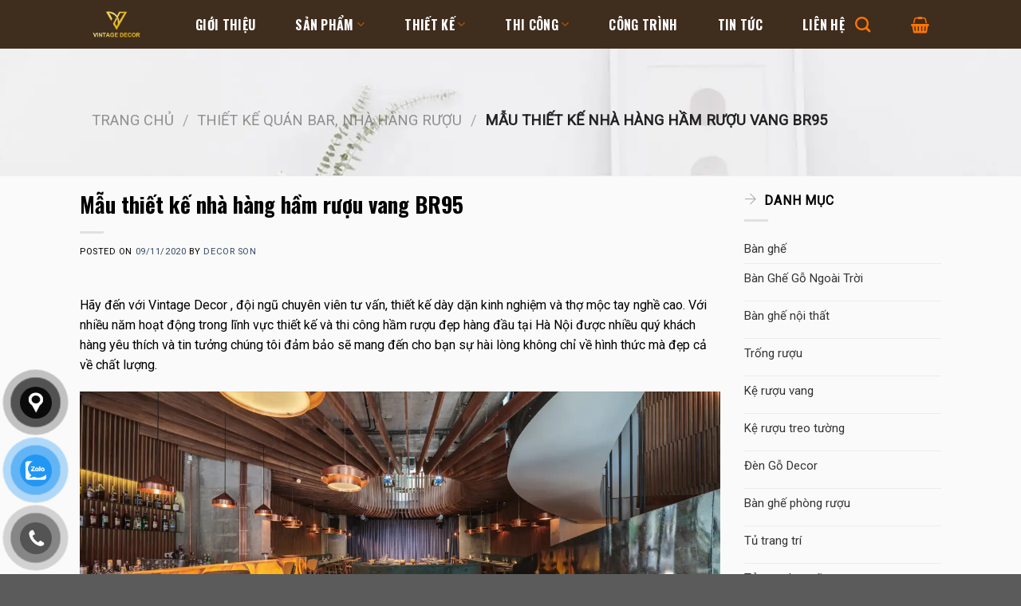

--- FILE ---
content_type: text/html; charset=UTF-8
request_url: https://vintagedecor.vn/mau-thiet-ke-nha-hang-ham-ruou-vang-br95/
body_size: 27393
content:
<!DOCTYPE html>
<!--[if IE 9 ]> <html lang="vi" prefix="og: https://ogp.me/ns#" class="ie9 loading-site no-js"> <![endif]-->
<!--[if IE 8 ]> <html lang="vi" prefix="og: https://ogp.me/ns#" class="ie8 loading-site no-js"> <![endif]-->
<!--[if (gte IE 9)|!(IE)]><!--><html lang="vi" prefix="og: https://ogp.me/ns#" class="loading-site no-js"> <!--<![endif]-->
<head><meta charset="UTF-8" /><script>if(navigator.userAgent.match(/MSIE|Internet Explorer/i)||navigator.userAgent.match(/Trident\/7\..*?rv:11/i)){var href=document.location.href;if(!href.match(/[?&]nowprocket/)){if(href.indexOf("?")==-1){if(href.indexOf("#")==-1){document.location.href=href+"?nowprocket=1"}else{document.location.href=href.replace("#","?nowprocket=1#")}}else{if(href.indexOf("#")==-1){document.location.href=href+"&nowprocket=1"}else{document.location.href=href.replace("#","&nowprocket=1#")}}}}</script><script>class RocketLazyLoadScripts{constructor(e){this.triggerEvents=e,this.eventOptions={passive:!0},this.userEventListener=this.triggerListener.bind(this),this.delayedScripts={normal:[],async:[],defer:[]},this.allJQueries=[]}_addUserInteractionListener(e){this.triggerEvents.forEach((t=>window.addEventListener(t,e.userEventListener,e.eventOptions)))}_removeUserInteractionListener(e){this.triggerEvents.forEach((t=>window.removeEventListener(t,e.userEventListener,e.eventOptions)))}triggerListener(){this._removeUserInteractionListener(this),"loading"===document.readyState?document.addEventListener("DOMContentLoaded",this._loadEverythingNow.bind(this)):this._loadEverythingNow()}async _loadEverythingNow(){this._delayEventListeners(),this._delayJQueryReady(this),this._handleDocumentWrite(),this._registerAllDelayedScripts(),this._preloadAllScripts(),await this._loadScriptsFromList(this.delayedScripts.normal),await this._loadScriptsFromList(this.delayedScripts.defer),await this._loadScriptsFromList(this.delayedScripts.async),await this._triggerDOMContentLoaded(),await this._triggerWindowLoad(),window.dispatchEvent(new Event("rocket-allScriptsLoaded"))}_registerAllDelayedScripts(){document.querySelectorAll("script[type=rocketlazyloadscript]").forEach((e=>{e.hasAttribute("src")?e.hasAttribute("async")&&!1!==e.async?this.delayedScripts.async.push(e):e.hasAttribute("defer")&&!1!==e.defer||"module"===e.getAttribute("data-rocket-type")?this.delayedScripts.defer.push(e):this.delayedScripts.normal.push(e):this.delayedScripts.normal.push(e)}))}async _transformScript(e){return await this._requestAnimFrame(),new Promise((t=>{const n=document.createElement("script");let r;[...e.attributes].forEach((e=>{let t=e.nodeName;"type"!==t&&("data-rocket-type"===t&&(t="type",r=e.nodeValue),n.setAttribute(t,e.nodeValue))})),e.hasAttribute("src")?(n.addEventListener("load",t),n.addEventListener("error",t)):(n.text=e.text,t()),e.parentNode.replaceChild(n,e)}))}async _loadScriptsFromList(e){const t=e.shift();return t?(await this._transformScript(t),this._loadScriptsFromList(e)):Promise.resolve()}_preloadAllScripts(){var e=document.createDocumentFragment();[...this.delayedScripts.normal,...this.delayedScripts.defer,...this.delayedScripts.async].forEach((t=>{const n=t.getAttribute("src");if(n){const t=document.createElement("link");t.href=n,t.rel="preload",t.as="script",e.appendChild(t)}})),document.head.appendChild(e)}_delayEventListeners(){let e={};function t(t,n){!function(t){function n(n){return e[t].eventsToRewrite.indexOf(n)>=0?"rocket-"+n:n}e[t]||(e[t]={originalFunctions:{add:t.addEventListener,remove:t.removeEventListener},eventsToRewrite:[]},t.addEventListener=function(){arguments[0]=n(arguments[0]),e[t].originalFunctions.add.apply(t,arguments)},t.removeEventListener=function(){arguments[0]=n(arguments[0]),e[t].originalFunctions.remove.apply(t,arguments)})}(t),e[t].eventsToRewrite.push(n)}function n(e,t){let n=e[t];Object.defineProperty(e,t,{get:()=>n||function(){},set(r){e["rocket"+t]=n=r}})}t(document,"DOMContentLoaded"),t(window,"DOMContentLoaded"),t(window,"load"),t(window,"pageshow"),t(document,"readystatechange"),n(document,"onreadystatechange"),n(window,"onload"),n(window,"onpageshow")}_delayJQueryReady(e){let t=window.jQuery;Object.defineProperty(window,"jQuery",{get:()=>t,set(n){if(n&&n.fn&&!e.allJQueries.includes(n)){n.fn.ready=n.fn.init.prototype.ready=function(t){e.domReadyFired?t.bind(document)(n):document.addEventListener("rocket-DOMContentLoaded",(()=>t.bind(document)(n)))};const t=n.fn.on;n.fn.on=n.fn.init.prototype.on=function(){if(this[0]===window){function e(e){return e.split(" ").map((e=>"load"===e||0===e.indexOf("load.")?"rocket-jquery-load":e)).join(" ")}"string"==typeof arguments[0]||arguments[0]instanceof String?arguments[0]=e(arguments[0]):"object"==typeof arguments[0]&&Object.keys(arguments[0]).forEach((t=>{delete Object.assign(arguments[0],{[e(t)]:arguments[0][t]})[t]}))}return t.apply(this,arguments),this},e.allJQueries.push(n)}t=n}})}async _triggerDOMContentLoaded(){this.domReadyFired=!0,await this._requestAnimFrame(),document.dispatchEvent(new Event("rocket-DOMContentLoaded")),await this._requestAnimFrame(),window.dispatchEvent(new Event("rocket-DOMContentLoaded")),await this._requestAnimFrame(),document.dispatchEvent(new Event("rocket-readystatechange")),await this._requestAnimFrame(),document.rocketonreadystatechange&&document.rocketonreadystatechange()}async _triggerWindowLoad(){await this._requestAnimFrame(),window.dispatchEvent(new Event("rocket-load")),await this._requestAnimFrame(),window.rocketonload&&window.rocketonload(),await this._requestAnimFrame(),this.allJQueries.forEach((e=>e(window).trigger("rocket-jquery-load"))),window.dispatchEvent(new Event("rocket-pageshow")),await this._requestAnimFrame(),window.rocketonpageshow&&window.rocketonpageshow()}_handleDocumentWrite(){const e=new Map;document.write=document.writeln=function(t){const n=document.currentScript,r=document.createRange(),i=n.parentElement;let o=e.get(n);void 0===o&&(o=n.nextSibling,e.set(n,o));const a=document.createDocumentFragment();r.setStart(a,0),a.appendChild(r.createContextualFragment(t)),i.insertBefore(a,o)}}async _requestAnimFrame(){return new Promise((e=>requestAnimationFrame(e)))}static run(){const e=new RocketLazyLoadScripts(["keydown","mousemove","touchmove","touchstart","touchend","wheel"]);e._addUserInteractionListener(e)}}RocketLazyLoadScripts.run();</script>
	
	<link rel="profile" href="https://gmpg.org/xfn/11" />
	<link rel="pingback" href="https://vintagedecor.vn/xmlrpc.php" />
	
	<script type="rocketlazyloadscript">(function(html){html.className = html.className.replace(/\bno-js\b/,'js')})(document.documentElement);</script>
<meta name="viewport" content="width=device-width, initial-scale=1, maximum-scale=1" />
<!-- Search Engine Optimization by Rank Math PRO - https://s.rankmath.com/home -->
<title>Mẫu Thiết Kế Nhà Hàng Hầm Rượu Vang BR95 - VintageDecor</title><link rel="preload" as="style" href="https://fonts.googleapis.com/css?family=Oswald%3Aregular%2C700%2C700%7CRoboto%3Aregular%2Cregular%7CDancing%20Script%3Aregular%2C400&#038;display=swap" /><link rel="stylesheet" href="https://fonts.googleapis.com/css?family=Oswald%3Aregular%2C700%2C700%7CRoboto%3Aregular%2Cregular%7CDancing%20Script%3Aregular%2C400&#038;display=swap" media="print" onload="this.media='all'" /><noscript><link rel="stylesheet" href="https://fonts.googleapis.com/css?family=Oswald%3Aregular%2C700%2C700%7CRoboto%3Aregular%2Cregular%7CDancing%20Script%3Aregular%2C400&#038;display=swap" /></noscript><link rel="stylesheet" href="https://vintagedecor.vn/wp-content/cache/min/1/7beb6743c0122656aa5e72cf8a389d4b.css" media="all" data-minify="1" />
<meta name="description" content="Hãy đến với Vintage Decor , đội ngũ chuyên viên tư vấn, thiết kế dày dặn kinh nghiệm và thợ mộc tay nghề cao. Với nhiều năm hoạt động trong lĩnh vực thiết kế"/>
<meta name="robots" content="follow, index, max-snippet:-1, max-video-preview:-1, max-image-preview:large"/>
<link rel="canonical" href="https://vintagedecor.vn/mau-thiet-ke-nha-hang-ham-ruou-vang-br95/" />
<meta property="og:locale" content="vi_VN" />
<meta property="og:type" content="article" />
<meta property="og:title" content="Mẫu Thiết Kế Nhà Hàng Hầm Rượu Vang BR95 - VintageDecor" />
<meta property="og:description" content="Hãy đến với Vintage Decor , đội ngũ chuyên viên tư vấn, thiết kế dày dặn kinh nghiệm và thợ mộc tay nghề cao. Với nhiều năm hoạt động trong lĩnh vực thiết kế" />
<meta property="og:url" content="https://vintagedecor.vn/mau-thiet-ke-nha-hang-ham-ruou-vang-br95/" />
<meta property="og:site_name" content="VintageDecor" />
<meta property="article:tag" content="Chi phí xây dựng nhà hàng hầm" />
<meta property="article:tag" content="ham ruou" />
<meta property="article:tag" content="nhà hàng hầm rượu" />
<meta property="article:section" content="Thiết kế quán bar, nhà hàng rượu" />
<meta property="og:image" content="https://vintagedecor.vn/wp-content/uploads/2020/11/3.jpg" />
<meta property="og:image:secure_url" content="https://vintagedecor.vn/wp-content/uploads/2020/11/3.jpg" />
<meta property="og:image:width" content="1280" />
<meta property="og:image:height" content="611" />
<meta property="og:image:alt" content="hầm rượu" />
<meta property="og:image:type" content="image/jpeg" />
<meta property="article:published_time" content="2020-11-09T09:44:54+07:00" />
<meta name="twitter:card" content="summary_large_image" />
<meta name="twitter:title" content="Mẫu Thiết Kế Nhà Hàng Hầm Rượu Vang BR95 - VintageDecor" />
<meta name="twitter:description" content="Hãy đến với Vintage Decor , đội ngũ chuyên viên tư vấn, thiết kế dày dặn kinh nghiệm và thợ mộc tay nghề cao. Với nhiều năm hoạt động trong lĩnh vực thiết kế" />
<meta name="twitter:image" content="https://vintagedecor.vn/wp-content/uploads/2020/11/3.jpg" />
<meta name="twitter:label1" content="Written by" />
<meta name="twitter:data1" content="Decor Son" />
<meta name="twitter:label2" content="Time to read" />
<meta name="twitter:data2" content="Less than a minute" />
<script type="application/ld+json" class="rank-math-schema-pro">{"@context":"https://schema.org","@graph":[{"@type":["FurnitureStore","Organization"],"@id":"https://vintagedecor.vn/#organization","name":"VINTAGE DECOR","url":"https://vintagedecor.vn","openingHours":["Monday,Tuesday,Wednesday,Thursday,Friday,Saturday,Sunday 09:00-17:00"]},{"@type":"WebSite","@id":"https://vintagedecor.vn/#website","url":"https://vintagedecor.vn","name":"VINTAGE DECOR","publisher":{"@id":"https://vintagedecor.vn/#organization"},"inLanguage":"vi"},{"@type":"ImageObject","@id":"https://vintagedecor.vn/wp-content/uploads/2020/11/3.jpg","url":"https://vintagedecor.vn/wp-content/uploads/2020/11/3.jpg","width":"1280","height":"611","inLanguage":"vi"},{"@type":"WebPage","@id":"https://vintagedecor.vn/mau-thiet-ke-nha-hang-ham-ruou-vang-br95/#webpage","url":"https://vintagedecor.vn/mau-thiet-ke-nha-hang-ham-ruou-vang-br95/","name":"M\u1eabu Thi\u1ebft K\u1ebf Nh\u00e0 H\u00e0ng H\u1ea7m R\u01b0\u1ee3u Vang BR95 - VintageDecor","datePublished":"2020-11-09T09:44:54+07:00","dateModified":"2020-11-09T09:44:54+07:00","isPartOf":{"@id":"https://vintagedecor.vn/#website"},"primaryImageOfPage":{"@id":"https://vintagedecor.vn/wp-content/uploads/2020/11/3.jpg"},"inLanguage":"vi"},{"@type":"BlogPosting","headline":"M\u1eabu Thi\u1ebft K\u1ebf Nh\u00e0 H\u00e0ng H\u1ea7m R\u01b0\u1ee3u Vang BR95 - VintageDecor","datePublished":"2020-11-09T09:44:54+07:00","dateModified":"2020-11-09T09:44:54+07:00","author":{"@type":"Person","name":"Decor Son"},"name":"M\u1eabu Thi\u1ebft K\u1ebf Nh\u00e0 H\u00e0ng H\u1ea7m R\u01b0\u1ee3u Vang BR95 - VintageDecor","articleSection":"Thi\u1ebft k\u1ebf qu\u00e1n bar, nh\u00e0 h\u00e0ng r\u01b0\u1ee3u","@id":"https://vintagedecor.vn/mau-thiet-ke-nha-hang-ham-ruou-vang-br95/#schema-68063","isPartOf":{"@id":"https://vintagedecor.vn/mau-thiet-ke-nha-hang-ham-ruou-vang-br95/#webpage"},"publisher":{"@id":"https://vintagedecor.vn/#organization"},"image":{"@id":"https://vintagedecor.vn/wp-content/uploads/2020/11/3.jpg"},"inLanguage":"vi","mainEntityOfPage":{"@id":"https://vintagedecor.vn/mau-thiet-ke-nha-hang-ham-ruou-vang-br95/#webpage"}}]}</script>
<!-- /Rank Math WordPress SEO plugin -->

<link rel='dns-prefetch' href='//fonts.googleapis.com' />
<link href='https://fonts.gstatic.com' crossorigin rel='preconnect' />
<link rel="alternate" type="application/rss+xml" title="Dòng thông tin VintageDecor &raquo;" href="https://vintagedecor.vn/feed/" />
<link rel="alternate" type="application/rss+xml" title="Dòng phản hồi VintageDecor &raquo;" href="https://vintagedecor.vn/comments/feed/" />
<style type="text/css">
img.wp-smiley,
img.emoji {
	display: inline !important;
	border: none !important;
	box-shadow: none !important;
	height: 1em !important;
	width: 1em !important;
	margin: 0 .07em !important;
	vertical-align: -0.1em !important;
	background: none !important;
	padding: 0 !important;
}
</style>
	



<style id='woocommerce-inline-inline-css' type='text/css'>
.woocommerce form .form-row .required { visibility: visible; }
</style>



<style id='ez-toc-inline-css' type='text/css'>
div#ez-toc-container p.ez-toc-title {font-size: 120%;}div#ez-toc-container p.ez-toc-title {font-weight: 500;}div#ez-toc-container ul li {font-size: 95%;}div#ez-toc-container nav ul ul li ul li {font-size: %!important;}
.ez-toc-container-direction {direction: ltr;}.ez-toc-counter ul{counter-reset: item;}.ez-toc-counter nav ul li a::before {content: counters(item, ".", decimal) ". ";display: inline-block;counter-increment: item;flex-grow: 0;flex-shrink: 0;margin-right: .2em; float: left;}.ez-toc-widget-direction {direction: ltr;}.ez-toc-widget-container ul{counter-reset: item;}.ez-toc-widget-container nav ul li a::before {content: counters(item, ".", decimal) ". ";display: inline-block;counter-increment: item;flex-grow: 0;flex-shrink: 0;margin-right: .2em; float: left;}
</style>




<style id='__EPYT__style-inline-css' type='text/css'>

                .epyt-gallery-thumb {
                        width: 33.333%;
                }
                
</style>



<script type="rocketlazyloadscript" data-rocket-type='text/javascript' src='https://vintagedecor.vn/wp-includes/js/jquery/jquery.min.js?ver=3.5.1' id='jquery-core-js' defer></script>
<script type="rocketlazyloadscript" data-rocket-type='text/javascript' src='https://vintagedecor.vn/wp-includes/js/jquery/jquery-migrate.min.js?ver=3.3.2' id='jquery-migrate-js' defer></script>
<script type="rocketlazyloadscript" data-rocket-type='text/javascript' id='ez-toc-scroll-scriptjs-js-after'>window.addEventListener('DOMContentLoaded', function() {
jQuery(document).ready(function(){document.querySelectorAll(".ez-toc-section").forEach(t=>{t.setAttribute("ez-toc-data-id","#"+decodeURI(t.getAttribute("id")))}),jQuery("a.ez-toc-link").click(function(){let t=jQuery(this).attr("href"),e=jQuery("#wpadminbar"),i=0;30>30&&(i=30),e.length&&(i+=e.height()),jQuery('[ez-toc-data-id="'+decodeURI(t)+'"]').length>0&&(i=jQuery('[ez-toc-data-id="'+decodeURI(t)+'"]').offset().top-i),jQuery("html, body").animate({scrollTop:i},500)})});
});</script>
<script type='text/javascript' id='__ytprefs__-js-extra'>
/* <![CDATA[ */
var _EPYT_ = {"ajaxurl":"https:\/\/vintagedecor.vn\/wp-admin\/admin-ajax.php","security":"caa0193352","gallery_scrolloffset":"20","eppathtoscripts":"https:\/\/vintagedecor.vn\/wp-content\/plugins\/youtube-embed-plus\/scripts\/","eppath":"https:\/\/vintagedecor.vn\/wp-content\/plugins\/youtube-embed-plus\/","epresponsiveselector":"[\"iframe.__youtube_prefs_widget__\"]","epdovol":"1","version":"14.1.6.1","evselector":"iframe.__youtube_prefs__[src], iframe[src*=\"youtube.com\/embed\/\"], iframe[src*=\"youtube-nocookie.com\/embed\/\"]","ajax_compat":"","maxres_facade":"eager","ytapi_load":"light","pause_others":"","stopMobileBuffer":"1","facade_mode":"","not_live_on_channel":"","vi_active":"","vi_js_posttypes":[]};
/* ]]> */
</script>
<script type="rocketlazyloadscript" data-rocket-type='text/javascript' src='https://vintagedecor.vn/wp-content/plugins/youtube-embed-plus/scripts/ytprefs.min.js?ver=14.1.6.1' id='__ytprefs__-js' defer></script>
<link rel="https://api.w.org/" href="https://vintagedecor.vn/wp-json/" /><link rel="alternate" type="application/json" href="https://vintagedecor.vn/wp-json/wp/v2/posts/12395" /><link rel="EditURI" type="application/rsd+xml" title="RSD" href="https://vintagedecor.vn/xmlrpc.php?rsd" />
<link rel="wlwmanifest" type="application/wlwmanifest+xml" href="https://vintagedecor.vn/wp-includes/wlwmanifest.xml" /> 
<meta name="generator" content="WordPress 5.6.7" />
<link rel='shortlink' href='https://vintagedecor.vn/?p=12395' />
<link rel="alternate" type="application/json+oembed" href="https://vintagedecor.vn/wp-json/oembed/1.0/embed?url=https%3A%2F%2Fvintagedecor.vn%2Fmau-thiet-ke-nha-hang-ham-ruou-vang-br95%2F" />
<link rel="alternate" type="text/xml+oembed" href="https://vintagedecor.vn/wp-json/oembed/1.0/embed?url=https%3A%2F%2Fvintagedecor.vn%2Fmau-thiet-ke-nha-hang-ham-ruou-vang-br95%2F&#038;format=xml" />
<meta name="google-site-verification" content="1fm4RBj9Cbj3xLbnC_QojQPxIFwD36I8CJBAZIe5Odw" />
<meta name="google-site-verification" content="8jR_zGmXdmz_ESBVqOJS1YF8O6LwMA9NzOQvWdI3Rrc" />
<meta name="google-site-verification" content="Pu0QyMyOQ316aARke79adAufmTIJ0kjfvf6krSIdrzM" /><!-- Schema optimized by Schema Pro --><script type="application/ld+json">{"@context":"https://schema.org","@type":"LocalBusiness","name":"Vintagedecor - Thiết Kế Thi Công Showroom Hầm Rượu Vang","image":{"@type":"ImageObject","url":"https://vintagedecor.vn/wp-content/uploads/2020/10/d59ca909780a85703f4b189bb1a72fb8-iti-com-vn.jpg","width":1920,"height":680},"telephone":"0966555333","url":"https://vintagedecor.vn","address":{"@type":"PostalAddress","streetAddress":"38 Trần Cung","addressLocality":"Cổ Nhuế, Bắc Từ Liêm","postalCode":"100000","addressRegion":"Hà Nội","addressCountry":"VN"},"aggregateRating":{"@type":"AggregateRating","ratingValue":"4.8","reviewCount":"513"},"priceRange":"100000","openingHoursSpecification":[{"@type":"OpeningHoursSpecification","dayOfWeek":["Monday","Tuesday","Wednesday","Thursday","Friday","Saturday","Sunday"],"opens":"08:00","closes":"22:00"}],"geo":{"@type":"GeoCoordinates","latitude":"21.0469454","longitude":"105.786964"}}</script><!-- / Schema optimized by Schema Pro --><!-- Schema optimized by Schema Pro --><script type="application/ld+json">{"@context":"https://schema.org","@type":"article","mainEntityOfPage":{"@type":"WebPage","@id":"https://vintagedecor.vn/mau-thiet-ke-nha-hang-ham-ruou-vang-br95/"},"headline":"Mẫu thiết kế nhà hàng hầm rượu vang  BR95","image":{"@type":"ImageObject","url":"https://vintagedecor.vn/wp-content/uploads/2020/11/3.jpg","width":1280,"height":611},"datePublished":"2020-11-09T09:44:54","dateModified":"2020-11-09T09:44:54","author":{"@type":"Person","name":"Decor Son"},"publisher":{"@type":"Organization","name":"VintageDecor","logo":{"@type":"ImageObject","url":"https://vintagedecor.vn/wp-content/uploads/2022/01/cropped-logo-vintagedecor-2-60x60.png"}}}</script><!-- / Schema optimized by Schema Pro --><!-- site-navigation-element Schema optimized by Schema Pro --><script type="application/ld+json">{"@context":"https:\/\/schema.org","@graph":[{"@context":"https:\/\/schema.org","@type":"SiteNavigationElement","id":"site-navigation","name":"Trang ch\u1ee7","url":"https:\/\/vintagedecor.vn\/"},{"@context":"https:\/\/schema.org","@type":"SiteNavigationElement","id":"site-navigation","name":"Thi\u1ebft k\u1ebf qu\u00e1n bar, nh\u00e0 h\u00e0ng r\u01b0\u1ee3u","url":"https:\/\/vintagedecor.vn\/thiet-ke-quan-bar-nha-hang-ruou\/"},{"@context":"https:\/\/schema.org","@type":"SiteNavigationElement","id":"site-navigation","name":"Showroom - C\u1eeda h\u00e0ng R\u01b0\u1ee3u","url":"https:\/\/vintagedecor.vn\/thiet-ke-cua-hang-showroom-ruou\/"},{"@context":"https:\/\/schema.org","@type":"SiteNavigationElement","id":"site-navigation","name":"Th\u00f9ng tr\u1ed1ng r\u01b0\u1ee3u \u0111a n\u0103ng","url":"https:\/\/vintagedecor.vn\/thung-trong-ruou-da-nang\/"},{"@context":"https:\/\/schema.org","@type":"SiteNavigationElement","id":"site-navigation","name":"B\u00e0n gh\u1ebf th\u00f9ng tr\u1ed1ng r\u01b0\u1ee3u","url":"https:\/\/vintagedecor.vn\/thung-trong-ruou-da-nang\/ban-ghe-trong-thung-ruou\/"},{"@context":"https:\/\/schema.org","@type":"SiteNavigationElement","id":"site-navigation","name":"T\u1ee7 k\u1ec7 th\u00f9ng tr\u1ed1ng r\u01b0\u1ee3u","url":"https:\/\/vintagedecor.vn\/thung-trong-ruou-da-nang\/tu-ke-thung-trong-ruou\/"},{"@context":"https:\/\/schema.org","@type":"SiteNavigationElement","id":"site-navigation","name":"Qu\u1ea7y bar th\u00f9ng tr\u1ed1ng r\u01b0\u1ee3u","url":"https:\/\/vintagedecor.vn\/thung-trong-ruou-da-nang\/quay-bar-thung-trong-ruou\/"},{"@context":"https:\/\/schema.org","@type":"SiteNavigationElement","id":"site-navigation","name":"T\u1ee7 k\u1ec7 tr\u01b0ng b\u00e0y r\u01b0\u1ee3u vang","url":"https:\/\/vintagedecor.vn\/tu-ruou-ke-ruou\/"},{"@context":"https:\/\/schema.org","@type":"SiteNavigationElement","id":"site-navigation","name":"T\u1ee7 r\u01b0\u1ee3u trang tr\u00ed","url":"https:\/\/vintagedecor.vn\/tu-ruou-ke-ruou\/tu-ruou-trang-tri\/"},{"@context":"https:\/\/schema.org","@type":"SiteNavigationElement","id":"site-navigation","name":"Gi\u00e1, k\u1ec7 r\u01b0\u1ee3u treo t\u01b0\u1eddng","url":"https:\/\/vintagedecor.vn\/gia-ke-ruou-treo-tuong\/"},{"@context":"https:\/\/schema.org","@type":"SiteNavigationElement","id":"site-navigation","name":"R\u01b0\u01a1ng g\u1ed7 Decor","url":"https:\/\/vintagedecor.vn\/ruong-go-decor\/"},{"@context":"https:\/\/schema.org","@type":"SiteNavigationElement","id":"site-navigation","name":"H\u1ed9p \u0111\u1ef1ng r\u01b0\u1ee3u","url":"https:\/\/vintagedecor.vn\/hop-dung-ruou-go\/"},{"@context":"https:\/\/schema.org","@type":"SiteNavigationElement","id":"site-navigation","name":"\u0110\u00e8n g\u1ed7 Decor","url":"https:\/\/vintagedecor.vn\/den-decor\/"},{"@context":"https:\/\/schema.org","@type":"SiteNavigationElement","id":"site-navigation","name":"B\u00e0n gh\u1ebf Vintage","url":"https:\/\/vintagedecor.vn\/noi-that-retro-co-dien\/ban-ghe-vintage\/"},{"@context":"https:\/\/schema.org","@type":"SiteNavigationElement","id":"site-navigation","name":"T\u1ee7 Vintage","url":"https:\/\/vintagedecor.vn\/noi-that-retro-co-dien\/tu-vintage\/"},{"@context":"https:\/\/schema.org","@type":"SiteNavigationElement","id":"site-navigation","name":"K\u1ec7 Vintage","url":"https:\/\/vintagedecor.vn\/noi-that-retro-co-dien\/ke-vintage\/"},{"@context":"https:\/\/schema.org","@type":"SiteNavigationElement","id":"site-navigation","name":"Gi\u01b0\u1eddng Vintage","url":"https:\/\/vintagedecor.vn\/noi-that-retro-co-dien\/giuong-vintage\/"},{"@context":"https:\/\/schema.org","@type":"SiteNavigationElement","id":"site-navigation","name":"\u0110\u1eb9p, \u0110\u1ed9c, L\u1ea1","url":"https:\/\/vintagedecor.vn\/noi-that-retro-co-dien\/dep-doc-la\/"},{"@context":"https:\/\/schema.org","@type":"SiteNavigationElement","id":"site-navigation","name":"Gi\u1edbi thi\u1ec7u","url":"https:\/\/vintagedecor.vn\/gioi-thieu-ve-vintage-decor\/"},{"@context":"https:\/\/schema.org","@type":"SiteNavigationElement","id":"site-navigation","name":"Thi\u1ebft k\u1ebf h\u1ea7m r\u01b0\u1ee3u","url":"https:\/\/vintagedecor.vn\/thiet-ke-ham-ruou\/"},{"@context":"https:\/\/schema.org","@type":"SiteNavigationElement","id":"site-navigation","name":"Blog Vintage","url":"https:\/\/vintagedecor.vn\/blog-vintage\/"},{"@context":"https:\/\/schema.org","@type":"SiteNavigationElement","id":"site-navigation","name":"B\u1ea3ng gi\u00e1 d\u1ecbch v\u1ee5 thi\u1ebft k\u1ebf","url":"https:\/\/vintagedecor.vn\/bang-gia-dich-vu-thiet-ke-tai-vintagedecor-vn\/"},{"@context":"https:\/\/schema.org","@type":"SiteNavigationElement","id":"site-navigation","name":"D\u1ecbch V\u1ee5 Thi C\u00f4ng Thi\u1ebft K\u1ebf N\u1ed9i Th\u1ea5t H\u1ea7m R\u01b0\u1ee3u, Qu\u00e1n R\u01b0\u1ee3u","url":"https:\/\/vintagedecor.vn\/dich-vu\/"},{"@context":"https:\/\/schema.org","@type":"SiteNavigationElement","id":"site-navigation","name":"Li\u00ean h\u1ec7","url":"https:\/\/vintagedecor.vn\/lien-he\/"}]}</script><!-- / site-navigation-element Schema optimized by Schema Pro --><!-- sitelink-search-box Schema optimized by Schema Pro --><script type="application/ld+json">{"@context":"https:\/\/schema.org","@type":"WebSite","name":"VintageDecor","url":"https:\/\/vintagedecor.vn","potentialAction":[{"@type":"SearchAction","target":"https:\/\/vintagedecor.vn\/?s={search_term_string}","query-input":"required name=search_term_string"}]}</script><!-- / sitelink-search-box Schema optimized by Schema Pro --><!-- breadcrumb Schema optimized by Schema Pro --><script type="application/ld+json">{"@context":"https:\/\/schema.org","@type":"BreadcrumbList","itemListElement":[{"@type":"ListItem","position":1,"item":{"@id":"https:\/\/vintagedecor.vn\/","name":"Home"}},{"@type":"ListItem","position":2,"item":{"@id":"https:\/\/vintagedecor.vn\/mau-thiet-ke-nha-hang-ham-ruou-vang-br95\/","name":"M\u1eabu thi\u1ebft k\u1ebf nh\u00e0 h\u00e0ng h\u1ea7m r\u01b0\u1ee3u vang  BR95"}}]}</script><!-- / breadcrumb Schema optimized by Schema Pro --><style>.bg{opacity: 0; transition: opacity 1s; -webkit-transition: opacity 1s;} .bg-loaded{opacity: 1;}</style><!--[if IE]><link rel="stylesheet" type="text/css" href="https://vintagedecor.vn/wp-content/themes/flatsome/assets/css/ie-fallback.css"><script src="//cdnjs.cloudflare.com/ajax/libs/html5shiv/3.6.1/html5shiv.js"></script><script>var head = document.getElementsByTagName('head')[0],style = document.createElement('style');style.type = 'text/css';style.styleSheet.cssText = ':before,:after{content:none !important';head.appendChild(style);setTimeout(function(){head.removeChild(style);}, 0);</script><script src="https://vintagedecor.vn/wp-content/themes/flatsome/assets/libs/ie-flexibility.js"></script><![endif]--><meta name="google-site-verification" content="LJxKaLNvQdJ9rHBU94tNMTpQaXSBNtNMbjWsXta2zLI" />
<!-- Google Tag Manager -->
<script type="rocketlazyloadscript">(function(w,d,s,l,i){w[l]=w[l]||[];w[l].push({'gtm.start':
new Date().getTime(),event:'gtm.js'});var f=d.getElementsByTagName(s)[0],
j=d.createElement(s),dl=l!='dataLayer'?'&l='+l:'';j.async=true;j.src=
'https://www.googletagmanager.com/gtm.js?id='+i+dl;f.parentNode.insertBefore(j,f);
})(window,document,'script','dataLayer','GTM-P4DTS5Z');</script>
<!-- End Google Tag Manager -->
<!-- Global site tag (gtag.js) - Google Analytics -->
<script type="rocketlazyloadscript" async src="https://www.googletagmanager.com/gtag/js?id=UA-160669902-2"></script>
<script type="rocketlazyloadscript">
  window.dataLayer = window.dataLayer || [];
  function gtag(){dataLayer.push(arguments);}
  gtag('js', new Date());

  gtag('config', 'UA-160669902-2');
</script>

<!-- Google tag (gtag.js) -->
<script type="rocketlazyloadscript" async src="https://www.googletagmanager.com/gtag/js?id=G-FH1EN9VFGB"></script>
<script type="rocketlazyloadscript">
  window.dataLayer = window.dataLayer || [];
  function gtag(){dataLayer.push(arguments);}
  gtag('js', new Date());

  gtag('config', 'G-FH1EN9VFGB');
</script>

<!-- Google tag (gtag.js) -->
<script type="rocketlazyloadscript" async src="https://www.googletagmanager.com/gtag/js?id=G-079Q8BR0QS"></script>
<script type="rocketlazyloadscript">
  window.dataLayer = window.dataLayer || [];
  function gtag(){dataLayer.push(arguments);}
  gtag('js', new Date());

  gtag('config', 'G-079Q8BR0QS');
</script>	<noscript><style>.woocommerce-product-gallery{ opacity: 1 !important; }</style></noscript>
				<style id="wpsp-style-frontend"></style>
			<link rel="icon" href="https://vintagedecor.vn/wp-content/uploads/2022/01/cropped-logo-vintagedecor-2-60x60.png" sizes="32x32" />
<link rel="icon" href="https://vintagedecor.vn/wp-content/uploads/2022/01/cropped-logo-vintagedecor-2-510x510.png" sizes="192x192" />
<link rel="apple-touch-icon" href="https://vintagedecor.vn/wp-content/uploads/2022/01/cropped-logo-vintagedecor-2-510x510.png" />
<meta name="msapplication-TileImage" content="https://vintagedecor.vn/wp-content/uploads/2022/01/cropped-logo-vintagedecor-2-510x510.png" />
<style id="custom-css" type="text/css">:root {--primary-color: #11519B;}.header-main{height: 61px}#logo img{max-height: 61px}#logo{width:100px;}.header-bottom{min-height: 10px}.header-top{min-height: 30px}.transparent .header-main{height: 265px}.transparent #logo img{max-height: 265px}.has-transparent + .page-title:first-of-type,.has-transparent + #main > .page-title,.has-transparent + #main > div > .page-title,.has-transparent + #main .page-header-wrapper:first-of-type .page-title{padding-top: 265px;}.header.show-on-scroll,.stuck .header-main{height:70px!important}.stuck #logo img{max-height: 70px!important}.search-form{ width: 93%;}.header-bg-color, .header-wrapper {background-color: #3f2d1e}.header-bottom {background-color: #f1f1f1}.header-main .nav > li > a{line-height: 16px }.stuck .header-main .nav > li > a{line-height: 50px }.header-bottom-nav > li > a{line-height: 47px }@media (max-width: 549px) {.header-main{height: 64px}#logo img{max-height: 64px}}.main-menu-overlay{background-color: #000000}.nav-dropdown-has-arrow li.has-dropdown:before{border-bottom-color: #FFFFFF;}.nav .nav-dropdown{border-color: #FFFFFF }.nav-dropdown-has-arrow li.has-dropdown:after{border-bottom-color: #FFFFFF;}.nav .nav-dropdown{background-color: #FFFFFF}/* Color */.accordion-title.active, .has-icon-bg .icon .icon-inner,.logo a, .primary.is-underline, .primary.is-link, .badge-outline .badge-inner, .nav-outline > li.active> a,.nav-outline >li.active > a, .cart-icon strong,[data-color='primary'], .is-outline.primary{color: #11519B;}/* Color !important */[data-text-color="primary"]{color: #11519B!important;}/* Background Color */[data-text-bg="primary"]{background-color: #11519B;}/* Background */.scroll-to-bullets a,.featured-title, .label-new.menu-item > a:after, .nav-pagination > li > .current,.nav-pagination > li > span:hover,.nav-pagination > li > a:hover,.has-hover:hover .badge-outline .badge-inner,button[type="submit"], .button.wc-forward:not(.checkout):not(.checkout-button), .button.submit-button, .button.primary:not(.is-outline),.featured-table .title,.is-outline:hover, .has-icon:hover .icon-label,.nav-dropdown-bold .nav-column li > a:hover, .nav-dropdown.nav-dropdown-bold > li > a:hover, .nav-dropdown-bold.dark .nav-column li > a:hover, .nav-dropdown.nav-dropdown-bold.dark > li > a:hover, .is-outline:hover, .tagcloud a:hover,.grid-tools a, input[type='submit']:not(.is-form), .box-badge:hover .box-text, input.button.alt,.nav-box > li > a:hover,.nav-box > li.active > a,.nav-pills > li.active > a ,.current-dropdown .cart-icon strong, .cart-icon:hover strong, .nav-line-bottom > li > a:before, .nav-line-grow > li > a:before, .nav-line > li > a:before,.banner, .header-top, .slider-nav-circle .flickity-prev-next-button:hover svg, .slider-nav-circle .flickity-prev-next-button:hover .arrow, .primary.is-outline:hover, .button.primary:not(.is-outline), input[type='submit'].primary, input[type='submit'].primary, input[type='reset'].button, input[type='button'].primary, .badge-inner{background-color: #11519B;}/* Border */.nav-vertical.nav-tabs > li.active > a,.scroll-to-bullets a.active,.nav-pagination > li > .current,.nav-pagination > li > span:hover,.nav-pagination > li > a:hover,.has-hover:hover .badge-outline .badge-inner,.accordion-title.active,.featured-table,.is-outline:hover, .tagcloud a:hover,blockquote, .has-border, .cart-icon strong:after,.cart-icon strong,.blockUI:before, .processing:before,.loading-spin, .slider-nav-circle .flickity-prev-next-button:hover svg, .slider-nav-circle .flickity-prev-next-button:hover .arrow, .primary.is-outline:hover{border-color: #11519B}.nav-tabs > li.active > a{border-top-color: #11519B}.widget_shopping_cart_content .blockUI.blockOverlay:before { border-left-color: #11519B }.woocommerce-checkout-review-order .blockUI.blockOverlay:before { border-left-color: #11519B }/* Fill */.slider .flickity-prev-next-button:hover svg,.slider .flickity-prev-next-button:hover .arrow{fill: #11519B;}/* Background Color */[data-icon-label]:after, .secondary.is-underline:hover,.secondary.is-outline:hover,.icon-label,.button.secondary:not(.is-outline),.button.alt:not(.is-outline), .badge-inner.on-sale, .button.checkout, .single_add_to_cart_button, .current .breadcrumb-step{ background-color:#007784; }[data-text-bg="secondary"]{background-color: #007784;}/* Color */.secondary.is-underline,.secondary.is-link, .secondary.is-outline,.stars a.active, .star-rating:before, .woocommerce-page .star-rating:before,.star-rating span:before, .color-secondary{color: #007784}/* Color !important */[data-text-color="secondary"]{color: #007784!important;}/* Border */.secondary.is-outline:hover{border-color:#007784}body{font-size: 100%;}@media screen and (max-width: 549px){body{font-size: 100%;}}body{font-family:"Roboto", sans-serif}body{font-weight: 0}body{color: #000000}.nav > li > a {font-family:"Oswald", sans-serif;}.mobile-sidebar-levels-2 .nav > li > ul > li > a {font-family:"Oswald", sans-serif;}.nav > li > a {font-weight: 700;}.mobile-sidebar-levels-2 .nav > li > ul > li > a {font-weight: 700;}h1,h2,h3,h4,h5,h6,.heading-font, .off-canvas-center .nav-sidebar.nav-vertical > li > a{font-family: "Oswald", sans-serif;}h1,h2,h3,h4,h5,h6,.heading-font,.banner h1,.banner h2{font-weight: 700;}h1,h2,h3,h4,h5,h6,.heading-font{color: #000000;}.alt-font{font-family: "Dancing Script", sans-serif;}.alt-font{font-weight: 400!important;}.header:not(.transparent) .header-nav.nav > li > a {color: #ffffff;}.header:not(.transparent) .header-nav.nav > li > a:hover,.header:not(.transparent) .header-nav.nav > li.active > a,.header:not(.transparent) .header-nav.nav > li.current > a,.header:not(.transparent) .header-nav.nav > li > a.active,.header:not(.transparent) .header-nav.nav > li > a.current{color: #9b4c08;}.header-nav.nav-line-bottom > li > a:before,.header-nav.nav-line-grow > li > a:before,.header-nav.nav-line > li > a:before,.header-nav.nav-box > li > a:hover,.header-nav.nav-box > li.active > a,.header-nav.nav-pills > li > a:hover,.header-nav.nav-pills > li.active > a{color:#FFF!important;background-color: #9b4c08;}.products.has-equal-box-heights .box-image {padding-top: 100%;}@media screen and (min-width: 550px){.products .box-vertical .box-image{min-width: 247px!important;width: 247px!important;}}/* Custom CSS */.top-iti .button{margin-top:30px;}.top-iti .cot-top{margin-bottom: -15px;}.san-pham-home .col-inner{background: white;border: 0;box-shadow: 2px 1px 2px #00000017;border-radius: 10px;}.san-pham-home .section-title b{background-color:transparent; padding-top:10px;}.san-pham-home h3.section-title{padding-top:16px;width:auto;margin:0 auto;}.star-rating span:before{color:#f3b012 !important;}.accordion-title.active{border-color:#f3b012 !important;}.top-iti .button.primary:not(.is-outline){background-color:#ad6a05;}.san-pham-home .is-outline.primary{color: #ad6a05 !important;}.tin-tuc-home .post-item .col-inner{background: white;border: 0;}.tin-tuc-home h5.post-title{color: #333;text-shadow: none;font-size: 15px;margin: 0 0 10px;line-height: 24px;display: -webkit-box;max-height: 46px;overflow: hidden;-webkit-line-clamp: 2;position: relative;text-overflow: ellipsis;white-space: normal;word-wrap: break-word;-webkit-box-orient: vertical;letter-spacing: 0;order: 1;text-transform: uppercase;}.camket .icon-box {margin-bottom: 25px;}.camket .icon-box .icon-box-text p {font-size: 15px;color: #afafaf;}.camket .section-title-center span:after {content: "";display: table;clear: both;background: url(/wp-content/uploads/2020/08/line-1.png);width: 100%;height: 20px;background-repeat: no-repeat;background-position-x: center;background-position-y: bottom;padding-top: 0;}.footer-section {background-image: url(/wp-content/uploads/2020/08/transparent-pattern-png-8.png);background-repeat: repeat-x;}.tu-van input[type='submit']:not(.is-form){background-color:#e86415;color:#fff;font-weight:bold;}.product-small.box{background: #ffffff;}.product-small.box .product-title a{text-align:center;font-weight:bold;color:#333 !important;display:block;font-size:16px;}.product-main{ background: #eee;}.product-small .box-image::before {position: absolute;top: 0;left: -75%;z-index: 2;display: block;content: '';width: 50%;height: 100%;background: -webkit-linear-gradient(left,rgba(255,255,255,0) 0,rgba(255,255,255,.3) 100%);background: linear-gradient(to right,rgba(255,255,255,0) 0,rgba(255,255,255,.3) 100%);-webkit-transform: skewX(-25deg);transform: skewX(-25deg);}.product-small .box-image:hover::before{-webkit-animation:shine .75s;animation:shine .75s}@-webkit-keyframes shine{100%{left:125%}}@keyframes shine{100%{left:125%}}.archive .box-blog-post{border-bottom:1px solid #ddd;}.caldera-grid input[type='submit']:not(.is-form){background-color:#e09a16;color:#fff;}.cam-ket-section{padding-bottom: 0px !important;}.alert {background-color: #ff7600 !important;}h5.post-title{color:#ff7600;height:50px;overflow:hidden;}.float-contact {position: fixed;bottom: 20px;left: 20px;z-index: 99999;}.chat-zalo {background: #8eb22b;border-radius: 20px;padding: 0px 18px;color: white;display: block;margin-bottom: 6px;}.chat-zalo a, .chat-face a, .hotline a {font-size: 15px;color: white;font-weight: normal;text-transform: none;line-height: 0;}.chat-face {background: #125c9e;border-radius: 20px;padding: 0px 18px;color: white;display: block;margin-bottom: 6px;}.float-contact .hotline {background: #d11a59 !important;border-radius: 20px;padding: 0 18px;color: white;display: block;margin-bottom: 6px;}.mobile-hotline{display:none;}.nav-dropdown>li.nav-dropdown-col{display:block}.nav-dropdown{border:1px solid #ddd; padding:0}.nav-dropdown .nav-dropdown-col>a, .nav-dropdown li a{font-weight:normal !important; text-transform:none !important;font-size:15px; font-weight:500}.nav-dropdown .nav-dropdown-col>ul li:hover{background:#FF6633}.nav-dropdown-default>li:hover>a, .nav-dropdown .nav-dropdown-col>ul li:hover>a{color:white}.nav-dropdown-default>li:hover{background:#008848}.nav-dropdown-default>li>a{border-bottom:0 !important}.nav-dropdown-has-arrow li.has-dropdown:before{border-width: 10px;margin-left: -10px;}.nav-dropdown .nav-dropdown-col>ul{border: 1px solid #d2d2d2;margin-top:-40px;box-shadow: 2px 2px 5px #828282;display:none;position: absolute;left: 100%;z-index: 9;background: white;min-width: 240px;}.nav-dropdown>li.nav-dropdown-col{width:100%;border-right:0}.nav-dropdown .nav-dropdown-col>ul li a{padding:10px;text-transform: none;color:black}.header-nav li.nav-dropdown-col:hover >ul{display:block !important}.bottom-contact {display: none;}/* Custom CSS Mobile */@media (max-width: 549px){.tu-van .col-sm-6, .tu-van .col-sm-12{width:100%;}.tu-van .row{margin:0 !important;}.caldera-grid .col-sm-6,.caldera-grid .col-sm-12{width:100%;}.caldera-grid .row{margin:0 !important;}.top-iti .button{margin-top: 12px !important;}.top-iti .small-12{margin-bottom:0 !important;padding-bottom: 6px;}.mobile-hotline{display:block;}.mobile-hotline{display: block; bottom: 0; width: 100%; background:rgba(0,0,0,0.5); height: 60px; position: fixed; z-index:9999999}.mobile-hotline .mobile-hotline-left{width: 45%; float: left; text-align: center; background: #00a502; margin-left: 10px; margin-right:5px; margin-top: 7px; height: 45px; border-radius: 4px}.mobile-hotline .mobile-hotline-left a{color: white; line-height: 46px; font-size:16px; font-weight: bold} .mobile-hotline .mobile-hotline-right{width: 45%; float: right; text-align: center; background: #fac100; margin-left: 5px; margin-right: 10px; margin-top: 7px; height: 45px; border-radius: 4px}.mobile-hotline .mobile-hotline-right a{color: red; line-height: 46px; font-size: 16px; font-weight: bold}.float-contact{display:none !important;}.footer2 .small-6 {width: 100% !important;max-width: 100%;flex-basis: 100%;}.bottom-contact {display: block;position: fixed;bottom: 0;background: white;width: 100%;z-index: 99;box-shadow: 2px 1px 9px #0000008a;border-top: 1px solid #eaeaea;}.bottom-contact ul li {width: 25%;margin-bottom: 0;float: left;list-style: none;text-align: center;font-size: 13.5px;}}.label-new.menu-item > a:after{content:"New";}.label-hot.menu-item > a:after{content:"Hot";}.label-sale.menu-item > a:after{content:"Sale";}.label-popular.menu-item > a:after{content:"Popular";}</style><noscript><style id="rocket-lazyload-nojs-css">.rll-youtube-player, [data-lazy-src]{display:none !important;}</style></noscript></head>

<body data-rsssl=1 class="post-template-default single single-post postid-12395 single-format-standard theme-flatsome woocommerce-no-js wp-schema-pro-2.5.1 lightbox nav-dropdown-has-arrow">

<!-- Messenger Plugin chat Code -->
    <div id="fb-root"></div>

    <!-- Your Plugin chat code -->
    <div id="fb-customer-chat" class="fb-customerchat">
    </div>

    <script type="rocketlazyloadscript">
      var chatbox = document.getElementById('fb-customer-chat');
      chatbox.setAttribute("page_id", "139829456686819");
      chatbox.setAttribute("attribution", "biz_inbox");

      window.fbAsyncInit = function() {
        FB.init({
          xfbml            : true,
          version          : 'v12.0'
        });
      };

      (function(d, s, id) {
        var js, fjs = d.getElementsByTagName(s)[0];
        if (d.getElementById(id)) return;
        js = d.createElement(s); js.id = id;
        js.src = 'https://connect.facebook.net/vi_VN/sdk/xfbml.customerchat.js';
        fjs.parentNode.insertBefore(js, fjs);
      }(document, 'script', 'facebook-jssdk'));
    </script>
<!-- Google Tag Manager (noscript) -->
<noscript><iframe src="https://www.googletagmanager.com/ns.html?id=GTM-P4DTS5Z"
height="0" width="0" style="display:none;visibility:hidden"></iframe></noscript>
<!-- End Google Tag Manager (noscript) --><!-- Google Tag Manager (noscript) -->
<noscript><iframe src="https://www.googletagmanager.com/ns.html?id=GTM-TJPL6SQ"
height="0" width="0" style="display:none;visibility:hidden"></iframe></noscript>
<!-- End Google Tag Manager (noscript) -->
<a class="skip-link screen-reader-text" href="#main">Skip to content</a>

<div id="wrapper">

	
	<header id="header" class="header has-sticky sticky-jump">
		<div class="header-wrapper">
			<div id="masthead" class="header-main nav-dark">
      <div class="header-inner flex-row container logo-left medium-logo-center" role="navigation">

          <!-- Logo -->
          <div id="logo" class="flex-col logo">
            <!-- Header logo -->
<a href="https://vintagedecor.vn/" title="VintageDecor - Thiết kế thi công hầm rượu vang trọn gói A-Z" rel="home">
    <img width="100" height="61" src="data:image/svg+xml,%3Csvg%20xmlns='http://www.w3.org/2000/svg'%20viewBox='0%200%20100%2061'%3E%3C/svg%3E" class="header_logo header-logo" alt="VintageDecor" data-lazy-src="https://vintagedecor.vn/wp-content/webp-express/webp-images/uploads/2022/01/logo-vintagedecor-2.png.webp"/><noscript><img width="100" height="61" src="https://vintagedecor.vn/wp-content/webp-express/webp-images/uploads/2022/01/logo-vintagedecor-2.png.webp" class="header_logo header-logo" alt="VintageDecor"/></noscript><img  width="100" height="61" src="data:image/svg+xml,%3Csvg%20xmlns='http://www.w3.org/2000/svg'%20viewBox='0%200%20100%2061'%3E%3C/svg%3E" class="header-logo-dark" alt="VintageDecor" data-lazy-src="https://vintagedecor.vn/wp-content/webp-express/webp-images/uploads/2022/01/logo-vintagedecor-2.png.webp"/><noscript><img  width="100" height="61" src="https://vintagedecor.vn/wp-content/webp-express/webp-images/uploads/2022/01/logo-vintagedecor-2.png.webp" class="header-logo-dark" alt="VintageDecor"/></noscript></a>
          </div>

          <!-- Mobile Left Elements -->
          <div class="flex-col show-for-medium flex-left">
            <ul class="mobile-nav nav nav-left">
              <li class="nav-icon has-icon">
  		<a href="#" data-open="#main-menu" data-pos="left" data-bg="main-menu-overlay" data-color="" class="is-small" aria-label="Menu" aria-controls="main-menu" aria-expanded="false">
		
		  <i class="icon-menu" ></i>
		  <span class="menu-title uppercase hide-for-small">Menu</span>		</a>
	</li>            </ul>
          </div>

          <!-- Left Elements -->
          <div class="flex-col hide-for-medium flex-left            flex-grow">
            <ul class="header-nav header-nav-main nav nav-left  nav-uppercase" >
              <li id="menu-item-17123" class="menu-item menu-item-type-post_type menu-item-object-page menu-item-17123"><a href="https://vintagedecor.vn/gioi-thieu-ve-vintage-decor/" class="nav-top-link">Giới thiệu</a></li>
<li id="menu-item-10229" class="menu-item menu-item-type-custom menu-item-object-custom menu-item-has-children menu-item-10229 has-dropdown"><a href="#" class="nav-top-link">Sản Phẩm<i class="icon-angle-down" ></i></a>
<ul class="sub-menu nav-dropdown nav-dropdown-simple">
	<li id="menu-item-20963" class="menu-item menu-item-type-taxonomy menu-item-object-product_cat menu-item-has-children menu-item-20963 nav-dropdown-col"><a href="https://vintagedecor.vn/nha-go-vintage/">Nhà Gỗ Vintage</a>
	<ul class="sub-menu nav-column nav-dropdown-simple">
		<li id="menu-item-20964" class="menu-item menu-item-type-taxonomy menu-item-object-product_cat menu-item-20964"><a href="https://vintagedecor.vn/choi-go-san-vuon/">Chòi gỗ sân vườn</a></li>
		<li id="menu-item-20965" class="menu-item menu-item-type-taxonomy menu-item-object-product_cat menu-item-20965"><a href="https://vintagedecor.vn/nha-go-bungalow/">Nhà Gỗ Bungalow</a></li>
		<li id="menu-item-20966" class="menu-item menu-item-type-taxonomy menu-item-object-product_cat menu-item-20966"><a href="https://vintagedecor.vn/nha-go-homestay/">Nhà Gỗ Homestay</a></li>
		<li id="menu-item-21007" class="menu-item menu-item-type-taxonomy menu-item-object-product_cat menu-item-21007"><a href="https://vintagedecor.vn/nha-go-nhat-ban/">Nhà Gỗ Nhật Bản</a></li>
	</ul>
</li>
	<li id="menu-item-10230" class="menu-item menu-item-type-custom menu-item-object-custom menu-item-has-children menu-item-10230 nav-dropdown-col"><a href="https://vintagedecor.vn/san-pham/ke-ruou/">Kệ rượu vang</a>
	<ul class="sub-menu nav-column nav-dropdown-simple">
		<li id="menu-item-10811" class="menu-item menu-item-type-taxonomy menu-item-object-product_cat menu-item-10811"><a href="https://vintagedecor.vn/ke-ruou-de-ban/">Kệ rượu để bàn</a></li>
		<li id="menu-item-10812" class="menu-item menu-item-type-taxonomy menu-item-object-product_cat menu-item-10812"><a href="https://vintagedecor.vn/ke-ruou-treo-tuong/">Kệ rượu treo tường</a></li>
	</ul>
</li>
	<li id="menu-item-10231" class="menu-item menu-item-type-custom menu-item-object-custom menu-item-has-children menu-item-10231 nav-dropdown-col"><a href="#">Tủ rượu vang</a>
	<ul class="sub-menu nav-column nav-dropdown-simple">
		<li id="menu-item-19889" class="menu-item menu-item-type-taxonomy menu-item-object-product_cat menu-item-19889"><a href="https://vintagedecor.vn/tu-ruou-dung/">Tủ rượu đứng</a></li>
		<li id="menu-item-19890" class="menu-item menu-item-type-taxonomy menu-item-object-product_cat menu-item-19890"><a href="https://vintagedecor.vn/tu-ruou/">Tủ rượu mini</a></li>
	</ul>
</li>
	<li id="menu-item-10237" class="menu-item menu-item-type-custom menu-item-object-custom menu-item-10237"><a href="https://vintagedecor.vn/san-pham/hop-qua-tang/">Hộp quà tặng bằng gỗ</a></li>
	<li id="menu-item-10239" class="menu-item menu-item-type-custom menu-item-object-custom menu-item-has-children menu-item-10239 nav-dropdown-col"><a href="https://vintagedecor.vn/san-pham/ban-ghe/">Bàn ghế  Vintage</a>
	<ul class="sub-menu nav-column nav-dropdown-simple">
		<li id="menu-item-21005" class="menu-item menu-item-type-taxonomy menu-item-object-product_cat menu-item-21005"><a href="https://vintagedecor.vn/ban-ghe-go-ngoai-troi/">Bàn Ghế Gỗ Ngoài Trời</a></li>
		<li id="menu-item-10240" class="menu-item menu-item-type-custom menu-item-object-custom menu-item-10240"><a href="https://vintagedecor.vn/san-pham/ban-ghe-noi-that/">Bàn ghế phòng rượu</a></li>
		<li id="menu-item-20677" class="menu-item menu-item-type-taxonomy menu-item-object-product_cat menu-item-20677"><a href="https://vintagedecor.vn/ban-ghe-noi-that/">Bàn ghế nội thất</a></li>
		<li id="menu-item-20678" class="menu-item menu-item-type-taxonomy menu-item-object-product_cat menu-item-20678"><a href="https://vintagedecor.vn/ban-ghe-vintage/">Bàn Ghế Vintage</a></li>
	</ul>
</li>
	<li id="menu-item-10241" class="menu-item menu-item-type-custom menu-item-object-custom menu-item-has-children menu-item-10241 nav-dropdown-col"><a href="https://vintagedecor.vn/san-pham/den-go-decor/">Đèn gỗ decor</a>
	<ul class="sub-menu nav-column nav-dropdown-simple">
		<li id="menu-item-10242" class="menu-item menu-item-type-custom menu-item-object-custom menu-item-10242"><a href="https://vintagedecor.vn/san-pham/den-tran/">Đèn gỗ treo trần</a></li>
		<li id="menu-item-10243" class="menu-item menu-item-type-custom menu-item-object-custom menu-item-10243"><a href="https://vintagedecor.vn/san-pham/den-tuong/">Đèn gỗ treo tường</a></li>
		<li id="menu-item-20690" class="menu-item menu-item-type-taxonomy menu-item-object-product_cat menu-item-20690"><a href="https://vintagedecor.vn/den-go-decor/">Đèn Gỗ Decor</a></li>
	</ul>
</li>
	<li id="menu-item-10244" class="menu-item menu-item-type-custom menu-item-object-custom menu-item-10244"><a href="https://vintagedecor.vn/san-pham/trong-ruou/">Trống rượu</a></li>
</ul>
</li>
<li id="menu-item-19871" class="menu-item menu-item-type-taxonomy menu-item-object-category menu-item-has-children menu-item-19871 has-dropdown"><a href="https://vintagedecor.vn/thiet-ke/" class="nav-top-link">Thiết kế<i class="icon-angle-down" ></i></a>
<ul class="sub-menu nav-dropdown nav-dropdown-simple">
	<li id="menu-item-19876" class="menu-item menu-item-type-taxonomy menu-item-object-category menu-item-has-children menu-item-19876 nav-dropdown-col"><a href="https://vintagedecor.vn/thiet-ke-ham-ruou/">Thiết kế hầm rượu</a>
	<ul class="sub-menu nav-column nav-dropdown-simple">
		<li id="menu-item-19880" class="menu-item menu-item-type-taxonomy menu-item-object-category current-post-ancestor current-menu-parent current-post-parent menu-item-19880 active"><a href="https://vintagedecor.vn/thiet-ke-quan-bar-nha-hang-ruou/">Nhà hàng hầm rượu</a></li>
		<li id="menu-item-19877" class="menu-item menu-item-type-taxonomy menu-item-object-category menu-item-19877"><a href="https://vintagedecor.vn/thiet-ke-ham-ruou-gia-dinh/">Hầm rượu gia đình</a></li>
		<li id="menu-item-19878" class="menu-item menu-item-type-taxonomy menu-item-object-category menu-item-19878"><a href="https://vintagedecor.vn/thiet-ke-cua-hang-showroom-ruou/">Showroom &#8211; Cửa hàng Rượu</a></li>
		<li id="menu-item-19881" class="menu-item menu-item-type-taxonomy menu-item-object-category menu-item-19881"><a href="https://vintagedecor.vn/thiet-ke-bar-ruou/">Thiết kế Bar rượu</a></li>
	</ul>
</li>
	<li id="menu-item-19873" class="menu-item menu-item-type-taxonomy menu-item-object-category menu-item-has-children menu-item-19873 nav-dropdown-col"><a href="https://vintagedecor.vn/thiet-ke-nha-go/">Thiết kế nhà gỗ</a>
	<ul class="sub-menu nav-column nav-dropdown-simple">
		<li id="menu-item-19875" class="menu-item menu-item-type-taxonomy menu-item-object-category menu-item-19875"><a href="https://vintagedecor.vn/thiet-ke-homestay/">Thiết kế Homestay</a></li>
		<li id="menu-item-19874" class="menu-item menu-item-type-taxonomy menu-item-object-category menu-item-19874"><a href="https://vintagedecor.vn/thiet-ke-bungalow/">Thiết kế Bungalow</a></li>
		<li id="menu-item-19882" class="menu-item menu-item-type-taxonomy menu-item-object-category menu-item-19882"><a href="https://vintagedecor.vn/nha-choi-go-san-vuon/">Nhà chòi gỗ sân vườn</a></li>
	</ul>
</li>
	<li id="menu-item-19879" class="menu-item menu-item-type-taxonomy menu-item-object-category menu-item-19879"><a href="https://vintagedecor.vn/thiet-ke-noi-that-tan-co-dien/">Nội thất tân cổ điển</a></li>
</ul>
</li>
<li id="menu-item-19887" class="menu-item menu-item-type-taxonomy menu-item-object-category menu-item-has-children menu-item-19887 has-dropdown"><a href="https://vintagedecor.vn/thi-cong/" class="nav-top-link">Thi Công<i class="icon-angle-down" ></i></a>
<ul class="sub-menu nav-dropdown nav-dropdown-simple">
	<li id="menu-item-19884" class="menu-item menu-item-type-taxonomy menu-item-object-category menu-item-19884"><a href="https://vintagedecor.vn/thi-cong-ham-ruou/">Thi công hầm rượu</a></li>
	<li id="menu-item-19885" class="menu-item menu-item-type-taxonomy menu-item-object-category menu-item-19885"><a href="https://vintagedecor.vn/thi-cong-nha-go/">Thi công nhà gỗ</a></li>
	<li id="menu-item-19886" class="menu-item menu-item-type-taxonomy menu-item-object-category menu-item-19886"><a href="https://vintagedecor.vn/thi-cong-noi-that-tan-co-dien/">Nội thất tân cổ điển</a></li>
</ul>
</li>
<li id="menu-item-19867" class="menu-item menu-item-type-taxonomy menu-item-object-category menu-item-19867"><a href="https://vintagedecor.vn/cong-trinh/" class="nav-top-link">Công Trình</a></li>
<li id="menu-item-19866" class="menu-item menu-item-type-taxonomy menu-item-object-category menu-item-19866"><a href="https://vintagedecor.vn/blog-vintage/" class="nav-top-link">Tin tức</a></li>
<li id="menu-item-19868" class="menu-item menu-item-type-post_type menu-item-object-page menu-item-19868"><a href="https://vintagedecor.vn/lien-he/" class="nav-top-link">Liên hệ</a></li>
            </ul>
          </div>

          <!-- Right Elements -->
          <div class="flex-col hide-for-medium flex-right">
            <ul class="header-nav header-nav-main nav nav-right  nav-uppercase">
              <li class="header-search header-search-dropdown has-icon has-dropdown menu-item-has-children">
		<a href="#" aria-label="Tìm kiếm" class="is-small"><i class="icon-search" ></i></a>
		<ul class="nav-dropdown nav-dropdown-simple">
	 	<li class="header-search-form search-form html relative has-icon">
	<div class="header-search-form-wrapper">
		<div class="searchform-wrapper ux-search-box relative form-flat is-normal"><form role="search" method="get" class="searchform" action="https://vintagedecor.vn/">
	<div class="flex-row relative">
					<div class="flex-col search-form-categories">
				<select class="search_categories resize-select mb-0" name="product_cat"><option value="" selected='selected'>All</option><option value="ban-ghe">Bàn ghế</option><option value="ban-ghe-go-ngoai-troi">Bàn Ghế Gỗ Ngoài Trời</option><option value="ban-ghe-noi-that">Bàn ghế nội thất</option><option value="ban-ghe-phong-ruou">Bàn ghế phòng rượu</option><option value="ban-ghe-vintage">Bàn Ghế Vintage</option><option value="den-go-decor">Đèn Gỗ Decor</option><option value="den-tha">Đèn thả</option><option value="den-tran">Đèn trần</option><option value="den-tuong">Đèn tường</option><option value="hop-qua-tang">Hộp quà tặng</option><option value="hop-ruou">Hộp rượu</option><option value="ke-ruou">Kệ rượu vang</option><option value="nha-go-nhat-ban">Nhà Gỗ Nhật Bản</option><option value="nha-go-vintage">Nhà Gỗ Vintage</option><option value="trong-ruou">Trống rượu</option><option value="tu-ruou-dung">Tủ rượu đứng</option><option value="tu-ruou">Tủ rượu mini</option></select>			</div>
						<div class="flex-col flex-grow">
			<label class="screen-reader-text" for="woocommerce-product-search-field-0">Tìm kiếm:</label>
			<input type="search" id="woocommerce-product-search-field-0" class="search-field mb-0" placeholder="Tìm kiếm&hellip;" value="" name="s" />
			<input type="hidden" name="post_type" value="product" />
					</div>
		<div class="flex-col">
			<button type="submit" value="Tìm kiếm" class="ux-search-submit submit-button secondary button icon mb-0">
				<i class="icon-search" ></i>			</button>
		</div>
	</div>
	<div class="live-search-results text-left z-top"></div>
</form>
</div>	</div>
</li>	</ul>
</li>
<li class="cart-item has-icon has-dropdown">

<a href="https://vintagedecor.vn/gio-hang/" title="Giỏ hàng" class="header-cart-link is-small">



    <i class="icon-shopping-basket"
    data-icon-label="0">
  </i>
  </a>

 <ul class="nav-dropdown nav-dropdown-simple">
    <li class="html widget_shopping_cart">
      <div class="widget_shopping_cart_content">
        

	<p class="woocommerce-mini-cart__empty-message">Chưa có sản phẩm trong giỏ hàng.</p>


      </div>
    </li>
     </ul>

</li>
            </ul>
          </div>

          <!-- Mobile Right Elements -->
          <div class="flex-col show-for-medium flex-right">
            <ul class="mobile-nav nav nav-right">
              <li class="cart-item has-icon">

      <a href="https://vintagedecor.vn/gio-hang/" class="header-cart-link off-canvas-toggle nav-top-link is-small" data-open="#cart-popup" data-class="off-canvas-cart" title="Giỏ hàng" data-pos="right">
  
    <i class="icon-shopping-basket"
    data-icon-label="0">
  </i>
  </a>


  <!-- Cart Sidebar Popup -->
  <div id="cart-popup" class="mfp-hide widget_shopping_cart">
  <div class="cart-popup-inner inner-padding">
      <div class="cart-popup-title text-center">
          <h4 class="uppercase">Giỏ hàng</h4>
          <div class="is-divider"></div>
      </div>
      <div class="widget_shopping_cart_content">
          

	<p class="woocommerce-mini-cart__empty-message">Chưa có sản phẩm trong giỏ hàng.</p>


      </div>
             <div class="cart-sidebar-content relative"></div>  </div>
  </div>

</li>
            </ul>
          </div>

      </div>
     
      </div>
<div class="header-bg-container fill"><div class="header-bg-image fill"></div><div class="header-bg-color fill"></div></div>		</div>
	</header>

	
	<main id="main" class="">

<div id="content" class="blog-wrapper blog-single page-wrapper">
	<div class="iti-breck shop-page-title category-page-title page-title">
	<div class="page-title-inner flex-row  medium-flex-wrap container">
	  <div class="flex-col flex-grow medium-text-center">
	  	<div class="is-large">
	<nav class="woocommerce-breadcrumb breadcrumbs uppercase"><a href="https://vintagedecor.vn">Trang chủ</a> <span class="divider">&#47;</span> <a href="https://vintagedecor.vn/thiet-ke-quan-bar-nha-hang-ruou/">Thiết kế quán bar, nhà hàng rượu</a> <span class="divider">&#47;</span> Mẫu thiết kế nhà hàng hầm rượu vang  BR95</nav></div>
<div class="category-filtering category-filter-row show-for-medium">
	<a href="#" data-open="#shop-sidebar" data-visible-after="true" data-pos="left" class="filter-button uppercase plain">
		<i class="icon-equalizer"></i>
		<strong>Lọc</strong>
	</a>
	<div class="inline-block">
			</div>
</div>
	  </div>
	  <div class="flex-col medium-text-center">
	  		  </div>
	</div>
</div>
	

<div class="row row-large">

	<div class="large-9 col">

		


<article id="post-12395" class="post-12395 post type-post status-publish format-standard has-post-thumbnail hentry category-thiet-ke-quan-bar-nha-hang-ruou tag-chi-phi-xay-dung-nha-hang-ham tag-ham-ruou tag-nha-hang-ham-ruou">
	<div class="article-inner">
		<header class="entry-header">
	<div class="entry-header-text entry-header-text-top text-left">
		


<h1 class="entry-title">Mẫu thiết kế nhà hàng hầm rượu vang  BR95</h1>
<div class="entry-divider is-divider small"></div>

	<div class="entry-meta uppercase is-xsmall">
		<span class="posted-on">Posted on <a href="https://vintagedecor.vn/mau-thiet-ke-nha-hang-ham-ruou-vang-br95/" rel="bookmark"><time class="entry-date published updated" datetime="2020-11-09T09:44:54+07:00">09/11/2020</time></a></span><span class="byline"> by <span class="meta-author vcard"><a class="url fn n" href="https://vintagedecor.vn/author/son/">Decor Son</a></span></span>	</div>
	</div>
				</header>
		<div class="entry-content single-page">

	<p>Hãy đến với Vintage Decor , đội ngũ chuyên viên tư vấn, thiết kế dày dặn kinh nghiệm và thợ mộc tay nghề cao. Với nhiều năm hoạt động trong lĩnh vực thiết kế và thi công hầm rượu đẹp hàng đầu tại Hà Nội được nhiều quý khách hàng yêu thích và tin tưởng chúng tôi đảm bảo sẽ mang đến cho bạn sự hài lòng không chỉ về hình thức mà đẹp cả về chất lượng.</p>
<p><img class="alignnone size-full wp-image-12396" src="data:image/svg+xml,%3Csvg%20xmlns='http://www.w3.org/2000/svg'%20viewBox='0%200%201280%20611'%3E%3C/svg%3E" alt="" width="1280" height="611" data-lazy-src="https://vintagedecor.vn/wp-content/webp-express/webp-images/uploads/2020/11/3.jpg.webp" /><noscript><img class="alignnone size-full wp-image-12396" src="https://vintagedecor.vn/wp-content/webp-express/webp-images/uploads/2020/11/3.jpg.webp" alt="" width="1280" height="611" /></noscript></p>
<p><img class="alignnone size-medium wp-image-12397" src="data:image/svg+xml,%3Csvg%20xmlns='http://www.w3.org/2000/svg'%20viewBox='0%200%201280%20853'%3E%3C/svg%3E" alt="" width="1280" height="853" data-lazy-src="https://vintagedecor.vn/wp-content/webp-express/webp-images/uploads/2020/11/7.jpg.webp" /><noscript><img class="alignnone size-medium wp-image-12397" src="https://vintagedecor.vn/wp-content/webp-express/webp-images/uploads/2020/11/7.jpg.webp" alt="" width="1280" height="853" /></noscript></p>
<p><img class="alignnone  wp-image-12398" src="data:image/svg+xml,%3Csvg%20xmlns='http://www.w3.org/2000/svg'%20viewBox='0%200%201300%201951'%3E%3C/svg%3E" alt="" width="1300" height="1951" data-lazy-src="https://vintagedecor.vn/wp-content/webp-express/webp-images/uploads/2020/11/8.jpg.webp" /><noscript><img class="alignnone  wp-image-12398" src="https://vintagedecor.vn/wp-content/webp-express/webp-images/uploads/2020/11/8.jpg.webp" alt="" width="1300" height="1951" /></noscript></p>
<p><img class="alignnone size-medium wp-image-12399" src="data:image/svg+xml,%3Csvg%20xmlns='http://www.w3.org/2000/svg'%20viewBox='0%200%201280%20853'%3E%3C/svg%3E" alt="" width="1280" height="853" data-lazy-src="https://vintagedecor.vn/wp-content/webp-express/webp-images/uploads/2020/11/9.jpg.webp" /><noscript><img class="alignnone size-medium wp-image-12399" src="https://vintagedecor.vn/wp-content/webp-express/webp-images/uploads/2020/11/9.jpg.webp" alt="" width="1280" height="853" /></noscript></p>
<p><img class="alignnone  wp-image-12400" src="data:image/svg+xml,%3Csvg%20xmlns='http://www.w3.org/2000/svg'%20viewBox='0%200%201219%201829'%3E%3C/svg%3E" alt="" width="1219" height="1829" data-lazy-src="https://vintagedecor.vn/wp-content/webp-express/webp-images/uploads/2020/11/10.jpg.webp" /><noscript><img class="alignnone  wp-image-12400" src="https://vintagedecor.vn/wp-content/webp-express/webp-images/uploads/2020/11/10.jpg.webp" alt="" width="1219" height="1829" /></noscript></p>
<p><img class="alignnone  wp-image-12401" src="data:image/svg+xml,%3Csvg%20xmlns='http://www.w3.org/2000/svg'%20viewBox='0%200%201237%201856'%3E%3C/svg%3E" alt="" width="1237" height="1856" data-lazy-src="https://vintagedecor.vn/wp-content/webp-express/webp-images/uploads/2020/11/12.jpg.webp" /><noscript><img class="alignnone  wp-image-12401" src="https://vintagedecor.vn/wp-content/webp-express/webp-images/uploads/2020/11/12.jpg.webp" alt="" width="1237" height="1856" /></noscript></p>
<p><img class="alignnone size-medium wp-image-12402" src="data:image/svg+xml,%3Csvg%20xmlns='http://www.w3.org/2000/svg'%20viewBox='0%200%201280%20853'%3E%3C/svg%3E" alt="" width="1280" height="853" data-lazy-src="https://vintagedecor.vn/wp-content/webp-express/webp-images/uploads/2020/11/13.jpg.webp" /><noscript><img class="alignnone size-medium wp-image-12402" src="https://vintagedecor.vn/wp-content/webp-express/webp-images/uploads/2020/11/13.jpg.webp" alt="" width="1280" height="853" /></noscript></p>
<p><img class="alignnone  wp-image-12403" src="data:image/svg+xml,%3Csvg%20xmlns='http://www.w3.org/2000/svg'%20viewBox='0%200%201232%201849'%3E%3C/svg%3E" alt="" width="1232" height="1849" data-lazy-src="https://vintagedecor.vn/wp-content/webp-express/webp-images/uploads/2020/11/15.jpg.webp" /><noscript><img class="alignnone  wp-image-12403" src="https://vintagedecor.vn/wp-content/webp-express/webp-images/uploads/2020/11/15.jpg.webp" alt="" width="1232" height="1849" /></noscript></p>
<p><img class="alignnone  wp-image-12404" src="data:image/svg+xml,%3Csvg%20xmlns='http://www.w3.org/2000/svg'%20viewBox='0%200%201228%201843'%3E%3C/svg%3E" alt="" width="1228" height="1843" data-lazy-src="https://vintagedecor.vn/wp-content/webp-express/webp-images/uploads/2020/11/16.jpg.webp" /><noscript><img class="alignnone  wp-image-12404" src="https://vintagedecor.vn/wp-content/webp-express/webp-images/uploads/2020/11/16.jpg.webp" alt="" width="1228" height="1843" /></noscript></p>
<p><img class="alignnone  wp-image-12405" src="data:image/svg+xml,%3Csvg%20xmlns='http://www.w3.org/2000/svg'%20viewBox='0%200%201220%201831'%3E%3C/svg%3E" alt="" width="1220" height="1831" data-lazy-src="https://vintagedecor.vn/wp-content/webp-express/webp-images/uploads/2020/11/cosmindragomir_Hermes_XL_006.jpg.webp" /><noscript><img class="alignnone  wp-image-12405" src="https://vintagedecor.vn/wp-content/webp-express/webp-images/uploads/2020/11/cosmindragomir_Hermes_XL_006.jpg.webp" alt="" width="1220" height="1831" /></noscript></p>
<p><img class="alignnone  wp-image-12406" src="data:image/svg+xml,%3Csvg%20xmlns='http://www.w3.org/2000/svg'%20viewBox='0%200%201228%201843'%3E%3C/svg%3E" alt="" width="1228" height="1843" data-lazy-src="https://vintagedecor.vn/wp-content/webp-express/webp-images/uploads/2020/11/cosmindragomir_Hermes_XL_017.jpg.webp" /><noscript><img class="alignnone  wp-image-12406" src="https://vintagedecor.vn/wp-content/webp-express/webp-images/uploads/2020/11/cosmindragomir_Hermes_XL_017.jpg.webp" alt="" width="1228" height="1843" /></noscript></p>
<p>#VintageDecor #Tủ_rượu #kệ_rượu #bàn_ghế #đèngỗ_decor #hộpđựng_rượu<br />
———————————————————————-<br />
𝐕𝐈𝐍𝐓𝐀𝐆𝐄 𝐃𝐄𝐂𝐎𝐑<br />
📌 Hotline: 0966.555.333<br />
📌 Showroom: B15 – 180 Hoàng Quốc Việt – Hà Nội</p>

	
	<div class="blog-share text-center"><div class="is-divider medium"></div><div class="social-icons share-icons share-row relative" ><a href="whatsapp://send?text=M%E1%BA%ABu%20thi%E1%BA%BFt%20k%E1%BA%BF%20nh%C3%A0%20h%C3%A0ng%20h%E1%BA%A7m%20r%C6%B0%E1%BB%A3u%20vang%20%20BR95 - https://vintagedecor.vn/mau-thiet-ke-nha-hang-ham-ruou-vang-br95/" data-action="share/whatsapp/share" class="icon button circle is-outline tooltip whatsapp show-for-medium" title="Share on WhatsApp"><i class="icon-whatsapp"></i></a><a href="//www.facebook.com/sharer.php?u=https://vintagedecor.vn/mau-thiet-ke-nha-hang-ham-ruou-vang-br95/" data-label="Facebook" onclick="window.open(this.href,this.title,'width=500,height=500,top=300px,left=300px');  return false;" rel="noopener noreferrer nofollow" target="_blank" class="icon button circle is-outline tooltip facebook" title="Share on Facebook"><i class="icon-facebook" ></i></a><a href="//twitter.com/share?url=https://vintagedecor.vn/mau-thiet-ke-nha-hang-ham-ruou-vang-br95/" onclick="window.open(this.href,this.title,'width=500,height=500,top=300px,left=300px');  return false;" rel="noopener noreferrer nofollow" target="_blank" class="icon button circle is-outline tooltip twitter" title="Share on Twitter"><i class="icon-twitter" ></i></a><a href="mailto:enteryour@addresshere.com?subject=M%E1%BA%ABu%20thi%E1%BA%BFt%20k%E1%BA%BF%20nh%C3%A0%20h%C3%A0ng%20h%E1%BA%A7m%20r%C6%B0%E1%BB%A3u%20vang%20%20BR95&amp;body=Check%20this%20out:%20https://vintagedecor.vn/mau-thiet-ke-nha-hang-ham-ruou-vang-br95/" rel="nofollow" class="icon button circle is-outline tooltip email" title="Email to a Friend"><i class="icon-envelop" ></i></a><a href="//pinterest.com/pin/create/button/?url=https://vintagedecor.vn/mau-thiet-ke-nha-hang-ham-ruou-vang-br95/&amp;media=https://vintagedecor.vn/wp-content/uploads/2020/11/3.jpg&amp;description=M%E1%BA%ABu%20thi%E1%BA%BFt%20k%E1%BA%BF%20nh%C3%A0%20h%C3%A0ng%20h%E1%BA%A7m%20r%C6%B0%E1%BB%A3u%20vang%20%20BR95" onclick="window.open(this.href,this.title,'width=500,height=500,top=300px,left=300px');  return false;" rel="noopener noreferrer nofollow" target="_blank" class="icon button circle is-outline tooltip pinterest" title="Pin on Pinterest"><i class="icon-pinterest" ></i></a><a href="//www.linkedin.com/shareArticle?mini=true&url=https://vintagedecor.vn/mau-thiet-ke-nha-hang-ham-ruou-vang-br95/&title=M%E1%BA%ABu%20thi%E1%BA%BFt%20k%E1%BA%BF%20nh%C3%A0%20h%C3%A0ng%20h%E1%BA%A7m%20r%C6%B0%E1%BB%A3u%20vang%20%20BR95" onclick="window.open(this.href,this.title,'width=500,height=500,top=300px,left=300px');  return false;"  rel="noopener noreferrer nofollow" target="_blank" class="icon button circle is-outline tooltip linkedin" title="Share on LinkedIn"><i class="icon-linkedin" ></i></a></div></div></div>

	<footer class="entry-meta text-left">
		This entry was Đăng tại <a href="https://vintagedecor.vn/thiet-ke-quan-bar-nha-hang-ruou/" rel="category tag">Thiết kế quán bar, nhà hàng rượu</a> and tagged <a href="https://vintagedecor.vn/tag/chi-phi-xay-dung-nha-hang-ham/" rel="tag">Chi phí xây dựng nhà hàng hầm</a>, <a href="https://vintagedecor.vn/tag/ham-ruou/" rel="tag">ham ruou</a>, <a href="https://vintagedecor.vn/tag/nha-hang-ham-ruou/" rel="tag">nhà hàng hầm rượu</a>.	</footer>


        <nav role="navigation" id="nav-below" class="navigation-post">
	<div class="flex-row next-prev-nav bt bb">
		<div class="flex-col flex-grow nav-prev text-left">
			    <div class="nav-previous"><a href="https://vintagedecor.vn/ban-can-gia-de-ruou-kho-chua-ruou-hoac-ham-ruou-thiet-ke-rieng/" rel="prev"><span class="hide-for-small"><i class="icon-angle-left" ></i></span> Bạn cần Giá để Rượu, Kho chứa Rượu hoặc Hầm Rượu Thiết kế Riêng?</a></div>
		</div>
		<div class="flex-col flex-grow nav-next text-right">
			    <div class="nav-next"><a href="https://vintagedecor.vn/mau-thiet-ke-nha-hang-ham-ruou-vang-br96/" rel="next">Mẫu thiết kế nhà hàng hầm rượu vang  BR96 <span class="hide-for-small"><i class="icon-angle-right" ></i></span></a></div>		</div>
	</div>

	    </nav>

    	</div>
</article>




<div id="comments" class="comments-area">

	
	
	
	
</div>
	</div>
	<div class="post-sidebar large-3 col">
				<div id="secondary" class="widget-area" role="complementary">
		<aside id="nav_menu-4" class="widget widget_nav_menu"><span class="widget-title"><span><i class="themify-menu-icon ti-arrow-right"></i> Danh Mục</span></span><div class="is-divider small"></div><div class="menu-menu-danh-muc-sp-container"><ul id="menu-menu-danh-muc-sp" class="menu"><li id="menu-item-11791" class="menu-item menu-item-type-taxonomy menu-item-object-product_cat menu-item-11791"><a href="https://vintagedecor.vn/ban-ghe/">Bàn ghế</a></li>
<li id="menu-item-11792" class="menu-item menu-item-type-taxonomy menu-item-object-product_cat menu-item-11792"><a href="https://vintagedecor.vn/ban-ghe-go-ngoai-troi/">Bàn Ghế Gỗ Ngoài Trời</a></li>
<li id="menu-item-11793" class="menu-item menu-item-type-taxonomy menu-item-object-product_cat menu-item-11793"><a href="https://vintagedecor.vn/ban-ghe-noi-that/">Bàn ghế nội thất</a></li>
<li id="menu-item-11794" class="menu-item menu-item-type-taxonomy menu-item-object-product_cat menu-item-11794"><a href="https://vintagedecor.vn/trong-ruou/">Trống rượu</a></li>
<li id="menu-item-11795" class="menu-item menu-item-type-taxonomy menu-item-object-product_cat menu-item-11795"><a href="https://vintagedecor.vn/ke-ruou/">Kệ rượu vang</a></li>
<li id="menu-item-11796" class="menu-item menu-item-type-taxonomy menu-item-object-product_cat menu-item-11796"><a href="https://vintagedecor.vn/ke-ruou-treo-tuong/">Kệ rượu treo tường</a></li>
<li id="menu-item-11797" class="menu-item menu-item-type-taxonomy menu-item-object-product_cat menu-item-11797"><a href="https://vintagedecor.vn/den-go-decor/">Đèn Gỗ Decor</a></li>
<li id="menu-item-11798" class="menu-item menu-item-type-taxonomy menu-item-object-product_cat menu-item-11798"><a href="https://vintagedecor.vn/ban-ghe-phong-ruou/">Bàn ghế phòng rượu</a></li>
<li id="menu-item-11799" class="menu-item menu-item-type-taxonomy menu-item-object-product_cat menu-item-11799"><a href="https://vintagedecor.vn/tu-trang-tri/">Tủ trang trí</a></li>
<li id="menu-item-11800" class="menu-item menu-item-type-taxonomy menu-item-object-product_cat menu-item-11800"><a href="https://vintagedecor.vn/tu-ruou-luu-tru/">Tủ rượu lưu trữ</a></li>
</ul></div></aside><aside id="custom_html-3" class="widget_text widget widget_custom_html"><span class="widget-title"><span>Rượu Vang</span></span><div class="is-divider small"></div><div class="textwidget custom-html-widget"><a title="rượu vang" href="https://vintagewine.vn"><img width="1414" height="2000" alt="thiet ke ham ruou" src="data:image/svg+xml,%3Csvg%20xmlns='http://www.w3.org/2000/svg'%20viewBox='0%200%201414%202000'%3E%3C/svg%3E" data-lazy-src="/wp-content/uploads/2022/04/ruouvangg.jpg"><noscript><img width="1414" height="2000" alt="thiet ke ham ruou" src="/wp-content/uploads/2022/04/ruouvangg.jpg"></noscript></a></div></aside></div>
			</div>
</div>

</div>


</main>

<footer id="footer" class="footer-wrapper">

		<section class="section footer2 dark" id="section_425591044">
		<div class="bg section-bg fill bg-fill  bg-loaded" >

			
			
			

		</div>

		<div class="section-content relative">
			

<div class="row row-full-width"  id="row-93877707">


	<div id="col-1471445820" class="col medium-3 small-6 large-3"  >
		<div class="col-inner"  >
			
			


		<div class="icon-box featured-box icon-box-left text-left"  >
					<div class="icon-box-img" style="width: 60px">
				<div class="icon">
					<div class="icon-inner" >
						<img width="168" height="166" src="data:image/svg+xml,%3Csvg%20xmlns='http://www.w3.org/2000/svg'%20viewBox='0%200%20168%20166'%3E%3C/svg%3E" class="attachment-medium size-medium" alt="" data-lazy-src="https://vintagedecor.vn/wp-content/webp-express/webp-images/uploads/2022/01/logo-vintagedecor-2.png.webp" /><noscript><img width="168" height="166" src="https://vintagedecor.vn/wp-content/webp-express/webp-images/uploads/2022/01/logo-vintagedecor-2.png.webp" class="attachment-medium size-medium" alt="" /></noscript>					</div>
				</div>
			</div>
				<div class="icon-box-text last-reset">
									

<h3>VỀ CHÚNG TÔI</h3>
<p>Với xu thế thiết kế nội thất phong cách Retro hay cổ điển hiện nay. Biết được điều đó Vintage Decor chúng tôi luôn tự hào là 1 trong những người tiên phong, đi những bước đi đầu tiên trong lĩnh vực nội thất thiết kế hầm rượu, quán bar, nhà hàng, showroom…</p>

		</div>
	</div>
	
	

		</div>
			</div>

	

	<div id="col-1453641953" class="col medium-3 small-6 large-3"  >
		<div class="col-inner"  >
			
			

<h3>THÔNG TIN LIÊN HỆ HÀ NỘI</h3>
<ul id="menu-footer-footer-2" class="menu">
<li id="menu-item-163" class="mh-icon mh-icon-phone menu-item menu-item-type-custom menu-item-object-custom menu-item-163"><strong>Văn Phòng</strong></li>
<li class="mh-icon mh-icon-phone menu-item menu-item-type-custom menu-item-object-custom menu-item-163"><a href="#"><i class="icon-star"></i>38 Trần Cung, Cổ Nhuế, Bắc Từ Liêm, Hà Nội</a></li>
<li id="menu-item-164" class="mh-icon mh-icon-map menu-item menu-item-type-custom menu-item-object-custom menu-item-164"><strong>Xưởng sản Xuất</strong></li>
<li class="mh-icon mh-icon-map menu-item menu-item-type-custom menu-item-object-custom menu-item-164">Số 116 Đường 14, Phú Nghĩa, Minh Phú, Sóc Sơn</li>
<li class="mh-icon mh-icon-map menu-item menu-item-type-custom menu-item-object-custom menu-item-164"><a href="#">Hotline: 0966.555.333</a></li>
</ul>
<h4>VĂN PHÒNG HỒ CHÍ MINH</h4>
<ul id="menu-footer-footer-2" class="menu">
<li id="menu-item-163" class="mh-icon mh-icon-phone menu-item menu-item-type-custom menu-item-object-custom menu-item-163"><a href="#"><i class="icon-star"></i> 101 Hà Huy Giáp, P. Thạnh Lộc, Quận 12, TP, HCM</a></li>
<li id="menu-item-164" class="mh-icon mh-icon-map menu-item menu-item-type-custom menu-item-object-custom menu-item-164"><i class="icon-phone"></i> <a href="#">038.737.6666 (Có Zalo)</a></li>
<li id="menu-item-166" class="mh-icon mh-icon-mail menu-item menu-item-type-custom menu-item-object-custom menu-item-166"><i class="icon-envelop"></i> <a href="mailto:vintagedecor.vn@gmail.com">vintagedecor.vn@gmail.com</a></li>
</ul>

		</div>
			</div>

	

	<div id="col-1729814431" class="col medium-3 small-6 large-3"  >
		<div class="col-inner"  >
			
			

<h3>THIẾT KẾ - THI CÔNG</h3>
<ul id="menu-footer-footer-2" class="menu">
<li id="menu-item-163" class="mh-icon mh-icon-phone menu-item menu-item-type-custom menu-item-object-custom menu-item-163"><a href="https://vintagedecor.vn/thiet-ke-ham-ruou/">THIẾT KẾ HẦM RƯỢU</a></li>
<li id="menu-item-164" class="mh-icon mh-icon-map menu-item menu-item-type-custom menu-item-object-custom menu-item-164"><a href="https://vintagedecor.vn/thi-cong-ham-ruou/">THI CÔNG HẦM RƯỢU</a></li>
<li id="menu-item-165" class="mh-icon mh-icon-print menu-item menu-item-type-custom menu-item-object-custom menu-item-165"><a href="https://vintagedecor.vn/thiet-ke-cua-hang-showroom-ruou/">CỬA HÀNG, SHOWROOM</a></li>
<li id="menu-item-166" class="mh-icon mh-icon-mail menu-item menu-item-type-custom menu-item-object-custom menu-item-166"><a href="https://vintagedecor.vn/blog-vintage/">BLOG ( TIN TỨC )</a></li>
<li><a href="https://thumuaruoungoai.com.vn/thu-mua-ruou-ngoai-ha-noi/">Thu Mua Rượu Ngoại</a></li>
<li><a href="/chinh-sach-ban-hang/">Chính sách bán hàng</a></li>
<li><a href="/chinh-sach-bao-hanh-doi-tra/">Chính sách bảo hành - đổi trả</a></li>
<li><a href="/chinh-sach-van-chuyen-thanh-toan/">Chính sách vận chuyển - Thanh toán</a></li>
<li><a href="/chinh-sach-bao-mat/">Chính sách bảo mật thông tin</a></li>
</ul>

		</div>
			</div>

	

	<div id="col-381120013" class="col medium-3 small-6 large-3"  >
		<div class="col-inner"  >
			
			

<h3>ĐĂNG KÝ NHẬN TIN</h3>
<p>Đăng ký email để nhận Báo giá, Tin tức mới nhất từ chúng tôi</p>
<div class="caldera-grid" id="caldera_form_1" data-cf-ver="1.9.2" data-cf-form-id="CF5f5352bfbbeb9"><div id="caldera_notices_1" data-spinner="https://vintagedecor.vn/wp-admin/images/spinner.gif"></div><form data-instance="1" class="CF5f5352bfbbeb9 caldera_forms_form cfajax-trigger" method="POST" enctype="multipart/form-data" id="CF5f5352bfbbeb9_1" data-form-id="CF5f5352bfbbeb9" aria-label="DANG KY NHAN MAIL" data-target="#caldera_notices_1" data-template="#cfajax_CF5f5352bfbbeb9-tmpl" data-cfajax="CF5f5352bfbbeb9" data-load-element="_parent" data-load-class="cf_processing" data-post-disable="0" data-action="cf_process_ajax_submit" data-request="https://vintagedecor.vn/cf-api/CF5f5352bfbbeb9" data-hiderows="true">
<input type="hidden" id="_cf_verify_CF5f5352bfbbeb9" name="_cf_verify" value="a6ff5f6022"  data-nonce-time="1763049220" /><input type="hidden" name="_wp_http_referer" value="/mau-thiet-ke-nha-hang-ham-ruou-vang-br95/" /><div id="cf2-CF5f5352bfbbeb9_1"></div><input type="hidden" name="_cf_frm_id" value="CF5f5352bfbbeb9">
<input type="hidden" name="_cf_frm_ct" value="1">
<input type="hidden" name="cfajax" value="CF5f5352bfbbeb9">
<input type="hidden" name="_cf_cr_pst" value="12395">
<div class="hide" style="display:none; overflow:hidden;height:0;width:0;">
<label>Tên</label><input type="text" name="name" value="" autocomplete="off">
</div><div id="CF5f5352bfbbeb9_1-row-1"  class="row  first_row"><div  class="col-sm-12  single"><div data-field-wrapper="fld_4238197" class="form-group" id="fld_4238197_1-wrap">
	<label id="fld_4238197Label" for="fld_4238197_1" class="control-label">Email <span aria-hidden="true" role="presentation" class="field_required" style="color:#ee0000;">*</span></label>
	<div class="">
		<input   required type="email" data-field="fld_4238197" class="form-control" id="fld_4238197_1" name="fld_4238197" value="" data-type="email" aria-required="true"   aria-labelledby="fld_4238197Label" >			</div>
</div>
</div></div><div id="CF5f5352bfbbeb9_1-row-2"  class="row  last_row"><div  class="col-sm-12  single"><div data-field-wrapper="fld_842513" class="form-group" id="fld_842513_1-wrap">
<div class="">
	<input  class="btn btn-default" type="submit" name="fld_842513" id="fld_842513_1" value="Gửi thông tin" data-field="fld_842513"  >
</div>
</div>
	<input class="button_trigger_1" type="hidden" name="fld_842513" id="fld_842513_1_btn" value="" data-field="fld_842513"  />
</div></div></form>
</div>


		</div>
			</div>

	

</div>

		</div>

		
<style>
#section_425591044 {
  padding-top: 30px;
  padding-bottom: 30px;
  background-color: rgb(43, 43, 43);
}
</style>
	</section>
	
<div class="absolute-footer dark medium-text-center text-center">
  <div class="container clearfix">

    
    <div class="footer-primary pull-left">
            <div class="copyright-footer">
        Copyright 2025 © <strong>Dev by ITI.com.vn</strong>
<a href="//www.dmca.com/Protection/Status.aspx?ID=a81a2191-3a24-4263-8b04-7c9a1d19a387" title="DMCA.com Protection Status" class="dmca-badge"> <img src="data:image/svg+xml,%3Csvg%20xmlns='http://www.w3.org/2000/svg'%20viewBox='0%200%200%200'%3E%3C/svg%3E"  alt="DMCA.com Protection Status" data-lazy-src="https://images.dmca.com/Badges/dmca-badge-w100-5x1-08.png?ID=a81a2191-3a24-4263-8b04-7c9a1d19a387" /><noscript><img src ="https://images.dmca.com/Badges/dmca-badge-w100-5x1-08.png?ID=a81a2191-3a24-4263-8b04-7c9a1d19a387"  alt="DMCA.com Protection Status" /></noscript></a>  <script type="rocketlazyloadscript" data-minify="1" src="https://vintagedecor.vn/wp-content/cache/min/1/Badges/DMCABadgeHelper.min.js?ver=1710931339" defer> </script>      </div>
          </div>
  </div>
</div>
<a href="#top" class="back-to-top button icon invert plain fixed bottom z-1 is-outline hide-for-medium circle" id="top-link"><i class="icon-angle-up" ></i></a>

</footer>

</div>

<div id="main-menu" class="mobile-sidebar no-scrollbar mfp-hide">
	<div class="sidebar-menu no-scrollbar">
		<ul class="nav nav-sidebar nav-vertical nav-uppercase">
			<li class="header-search-form search-form html relative has-icon">
	<div class="header-search-form-wrapper">
		<div class="searchform-wrapper ux-search-box relative form-flat is-normal"><form role="search" method="get" class="searchform" action="https://vintagedecor.vn/">
	<div class="flex-row relative">
					<div class="flex-col search-form-categories">
				<select class="search_categories resize-select mb-0" name="product_cat"><option value="" selected='selected'>All</option><option value="ban-ghe">Bàn ghế</option><option value="ban-ghe-go-ngoai-troi">Bàn Ghế Gỗ Ngoài Trời</option><option value="ban-ghe-noi-that">Bàn ghế nội thất</option><option value="ban-ghe-phong-ruou">Bàn ghế phòng rượu</option><option value="ban-ghe-vintage">Bàn Ghế Vintage</option><option value="den-go-decor">Đèn Gỗ Decor</option><option value="den-tha">Đèn thả</option><option value="den-tran">Đèn trần</option><option value="den-tuong">Đèn tường</option><option value="hop-qua-tang">Hộp quà tặng</option><option value="hop-ruou">Hộp rượu</option><option value="ke-ruou">Kệ rượu vang</option><option value="nha-go-nhat-ban">Nhà Gỗ Nhật Bản</option><option value="nha-go-vintage">Nhà Gỗ Vintage</option><option value="trong-ruou">Trống rượu</option><option value="tu-ruou-dung">Tủ rượu đứng</option><option value="tu-ruou">Tủ rượu mini</option></select>			</div>
						<div class="flex-col flex-grow">
			<label class="screen-reader-text" for="woocommerce-product-search-field-1">Tìm kiếm:</label>
			<input type="search" id="woocommerce-product-search-field-1" class="search-field mb-0" placeholder="Tìm kiếm&hellip;" value="" name="s" />
			<input type="hidden" name="post_type" value="product" />
					</div>
		<div class="flex-col">
			<button type="submit" value="Tìm kiếm" class="ux-search-submit submit-button secondary button icon mb-0">
				<i class="icon-search" ></i>			</button>
		</div>
	</div>
	<div class="live-search-results text-left z-top"></div>
</form>
</div>	</div>
</li><li class="menu-item menu-item-type-post_type menu-item-object-page menu-item-17123"><a href="https://vintagedecor.vn/gioi-thieu-ve-vintage-decor/">Giới thiệu</a></li>
<li class="menu-item menu-item-type-custom menu-item-object-custom menu-item-has-children menu-item-10229"><a href="#">Sản Phẩm</a>
<ul class="sub-menu nav-sidebar-ul children">
	<li class="menu-item menu-item-type-taxonomy menu-item-object-product_cat menu-item-has-children menu-item-20963"><a href="https://vintagedecor.vn/nha-go-vintage/">Nhà Gỗ Vintage</a>
	<ul class="sub-menu nav-sidebar-ul">
		<li class="menu-item menu-item-type-taxonomy menu-item-object-product_cat menu-item-20964"><a href="https://vintagedecor.vn/choi-go-san-vuon/">Chòi gỗ sân vườn</a></li>
		<li class="menu-item menu-item-type-taxonomy menu-item-object-product_cat menu-item-20965"><a href="https://vintagedecor.vn/nha-go-bungalow/">Nhà Gỗ Bungalow</a></li>
		<li class="menu-item menu-item-type-taxonomy menu-item-object-product_cat menu-item-20966"><a href="https://vintagedecor.vn/nha-go-homestay/">Nhà Gỗ Homestay</a></li>
		<li class="menu-item menu-item-type-taxonomy menu-item-object-product_cat menu-item-21007"><a href="https://vintagedecor.vn/nha-go-nhat-ban/">Nhà Gỗ Nhật Bản</a></li>
	</ul>
</li>
	<li class="menu-item menu-item-type-custom menu-item-object-custom menu-item-has-children menu-item-10230"><a href="https://vintagedecor.vn/san-pham/ke-ruou/">Kệ rượu vang</a>
	<ul class="sub-menu nav-sidebar-ul">
		<li class="menu-item menu-item-type-taxonomy menu-item-object-product_cat menu-item-10811"><a href="https://vintagedecor.vn/ke-ruou-de-ban/">Kệ rượu để bàn</a></li>
		<li class="menu-item menu-item-type-taxonomy menu-item-object-product_cat menu-item-10812"><a href="https://vintagedecor.vn/ke-ruou-treo-tuong/">Kệ rượu treo tường</a></li>
	</ul>
</li>
	<li class="menu-item menu-item-type-custom menu-item-object-custom menu-item-has-children menu-item-10231"><a href="#">Tủ rượu vang</a>
	<ul class="sub-menu nav-sidebar-ul">
		<li class="menu-item menu-item-type-taxonomy menu-item-object-product_cat menu-item-19889"><a href="https://vintagedecor.vn/tu-ruou-dung/">Tủ rượu đứng</a></li>
		<li class="menu-item menu-item-type-taxonomy menu-item-object-product_cat menu-item-19890"><a href="https://vintagedecor.vn/tu-ruou/">Tủ rượu mini</a></li>
	</ul>
</li>
	<li class="menu-item menu-item-type-custom menu-item-object-custom menu-item-10237"><a href="https://vintagedecor.vn/san-pham/hop-qua-tang/">Hộp quà tặng bằng gỗ</a></li>
	<li class="menu-item menu-item-type-custom menu-item-object-custom menu-item-has-children menu-item-10239"><a href="https://vintagedecor.vn/san-pham/ban-ghe/">Bàn ghế  Vintage</a>
	<ul class="sub-menu nav-sidebar-ul">
		<li class="menu-item menu-item-type-taxonomy menu-item-object-product_cat menu-item-21005"><a href="https://vintagedecor.vn/ban-ghe-go-ngoai-troi/">Bàn Ghế Gỗ Ngoài Trời</a></li>
		<li class="menu-item menu-item-type-custom menu-item-object-custom menu-item-10240"><a href="https://vintagedecor.vn/san-pham/ban-ghe-noi-that/">Bàn ghế phòng rượu</a></li>
		<li class="menu-item menu-item-type-taxonomy menu-item-object-product_cat menu-item-20677"><a href="https://vintagedecor.vn/ban-ghe-noi-that/">Bàn ghế nội thất</a></li>
		<li class="menu-item menu-item-type-taxonomy menu-item-object-product_cat menu-item-20678"><a href="https://vintagedecor.vn/ban-ghe-vintage/">Bàn Ghế Vintage</a></li>
	</ul>
</li>
	<li class="menu-item menu-item-type-custom menu-item-object-custom menu-item-has-children menu-item-10241"><a href="https://vintagedecor.vn/san-pham/den-go-decor/">Đèn gỗ decor</a>
	<ul class="sub-menu nav-sidebar-ul">
		<li class="menu-item menu-item-type-custom menu-item-object-custom menu-item-10242"><a href="https://vintagedecor.vn/san-pham/den-tran/">Đèn gỗ treo trần</a></li>
		<li class="menu-item menu-item-type-custom menu-item-object-custom menu-item-10243"><a href="https://vintagedecor.vn/san-pham/den-tuong/">Đèn gỗ treo tường</a></li>
		<li class="menu-item menu-item-type-taxonomy menu-item-object-product_cat menu-item-20690"><a href="https://vintagedecor.vn/den-go-decor/">Đèn Gỗ Decor</a></li>
	</ul>
</li>
	<li class="menu-item menu-item-type-custom menu-item-object-custom menu-item-10244"><a href="https://vintagedecor.vn/san-pham/trong-ruou/">Trống rượu</a></li>
</ul>
</li>
<li class="menu-item menu-item-type-taxonomy menu-item-object-category menu-item-has-children menu-item-19871"><a href="https://vintagedecor.vn/thiet-ke/">Thiết kế</a>
<ul class="sub-menu nav-sidebar-ul children">
	<li class="menu-item menu-item-type-taxonomy menu-item-object-category menu-item-has-children menu-item-19876"><a href="https://vintagedecor.vn/thiet-ke-ham-ruou/">Thiết kế hầm rượu</a>
	<ul class="sub-menu nav-sidebar-ul">
		<li class="menu-item menu-item-type-taxonomy menu-item-object-category current-post-ancestor current-menu-parent current-post-parent menu-item-19880"><a href="https://vintagedecor.vn/thiet-ke-quan-bar-nha-hang-ruou/">Nhà hàng hầm rượu</a></li>
		<li class="menu-item menu-item-type-taxonomy menu-item-object-category menu-item-19877"><a href="https://vintagedecor.vn/thiet-ke-ham-ruou-gia-dinh/">Hầm rượu gia đình</a></li>
		<li class="menu-item menu-item-type-taxonomy menu-item-object-category menu-item-19878"><a href="https://vintagedecor.vn/thiet-ke-cua-hang-showroom-ruou/">Showroom &#8211; Cửa hàng Rượu</a></li>
		<li class="menu-item menu-item-type-taxonomy menu-item-object-category menu-item-19881"><a href="https://vintagedecor.vn/thiet-ke-bar-ruou/">Thiết kế Bar rượu</a></li>
	</ul>
</li>
	<li class="menu-item menu-item-type-taxonomy menu-item-object-category menu-item-has-children menu-item-19873"><a href="https://vintagedecor.vn/thiet-ke-nha-go/">Thiết kế nhà gỗ</a>
	<ul class="sub-menu nav-sidebar-ul">
		<li class="menu-item menu-item-type-taxonomy menu-item-object-category menu-item-19875"><a href="https://vintagedecor.vn/thiet-ke-homestay/">Thiết kế Homestay</a></li>
		<li class="menu-item menu-item-type-taxonomy menu-item-object-category menu-item-19874"><a href="https://vintagedecor.vn/thiet-ke-bungalow/">Thiết kế Bungalow</a></li>
		<li class="menu-item menu-item-type-taxonomy menu-item-object-category menu-item-19882"><a href="https://vintagedecor.vn/nha-choi-go-san-vuon/">Nhà chòi gỗ sân vườn</a></li>
	</ul>
</li>
	<li class="menu-item menu-item-type-taxonomy menu-item-object-category menu-item-19879"><a href="https://vintagedecor.vn/thiet-ke-noi-that-tan-co-dien/">Nội thất tân cổ điển</a></li>
</ul>
</li>
<li class="menu-item menu-item-type-taxonomy menu-item-object-category menu-item-has-children menu-item-19887"><a href="https://vintagedecor.vn/thi-cong/">Thi Công</a>
<ul class="sub-menu nav-sidebar-ul children">
	<li class="menu-item menu-item-type-taxonomy menu-item-object-category menu-item-19884"><a href="https://vintagedecor.vn/thi-cong-ham-ruou/">Thi công hầm rượu</a></li>
	<li class="menu-item menu-item-type-taxonomy menu-item-object-category menu-item-19885"><a href="https://vintagedecor.vn/thi-cong-nha-go/">Thi công nhà gỗ</a></li>
	<li class="menu-item menu-item-type-taxonomy menu-item-object-category menu-item-19886"><a href="https://vintagedecor.vn/thi-cong-noi-that-tan-co-dien/">Nội thất tân cổ điển</a></li>
</ul>
</li>
<li class="menu-item menu-item-type-taxonomy menu-item-object-category menu-item-19867"><a href="https://vintagedecor.vn/cong-trinh/">Công Trình</a></li>
<li class="menu-item menu-item-type-taxonomy menu-item-object-category menu-item-19866"><a href="https://vintagedecor.vn/blog-vintage/">Tin tức</a></li>
<li class="menu-item menu-item-type-post_type menu-item-object-page menu-item-19868"><a href="https://vintagedecor.vn/lien-he/">Liên hệ</a></li>
<li class="html custom html_topbar_right"><strong>ĐC: 38 Trần Cung, Cổ Nhuế, Bắc Từ Liêm, Hà Nội</strong></li>		</ul>
	</div>
</div>
		<!-- if gom all in one show -->
				<div id="button-contact-vr" class="">
			<div id="gom-all-in-one"><!-- v3 -->
				
								
				
								<!-- map -->
				<div id="map-vr" class="button-contact">
					<div class="phone-vr">
						<div class="phone-vr-circle-fill"></div>
						<div class="phone-vr-img-circle">
							<a target="_blank" href="https://maps.app.goo.gl/XVfmha3uWnvUXuA48">				
								<img width="100" height="100" alt="google map" src="data:image/svg+xml,%3Csvg%20xmlns='http://www.w3.org/2000/svg'%20viewBox='0%200%20100%20100'%3E%3C/svg%3E" data-lazy-src="https://vintagedecor.vn/wp-content/plugins/button-contact-vr/img/showroom4.png" /><noscript><img width="100" height="100" alt="google map" src="https://vintagedecor.vn/wp-content/plugins/button-contact-vr/img/showroom4.png" /></noscript>
							</a>
						</div>
					</div>
					</div>
				<!-- end map -->
				
				
				
				
								
								
								
				
								<!-- zalo -->
				<div id="zalo-vr" class="button-contact">
					<div class="phone-vr">
						<div class="phone-vr-circle-fill"></div>
						<div class="phone-vr-img-circle">
							<a target="_blank" href="https://zalo.me/0966555333">				
								<img width="100" height="95" alt="Zalo" src="data:image/svg+xml,%3Csvg%20xmlns='http://www.w3.org/2000/svg'%20viewBox='0%200%20100%2095'%3E%3C/svg%3E" data-lazy-src="https://vintagedecor.vn/wp-content/plugins/button-contact-vr/img/zalo.png" /><noscript><img width="100" height="95" alt="Zalo" src="https://vintagedecor.vn/wp-content/plugins/button-contact-vr/img/zalo.png" /></noscript>
							</a>
						</div>
					</div>
					</div>
				<!-- end zalo -->
				
				
								<!-- Phone -->
				<div id="phone-vr" class="button-contact">
					<div class="phone-vr">
						<div class="phone-vr-circle-fill"></div>
						<div class="phone-vr-img-circle">
							<a href="tel:0966555333">				
								<img width="50" height="50" alt="Phone" src="data:image/svg+xml,%3Csvg%20xmlns='http://www.w3.org/2000/svg'%20viewBox='0%200%2050%2050'%3E%3C/svg%3E" data-lazy-src="https://vintagedecor.vn/wp-content/plugins/button-contact-vr/img/phone.png" /><noscript><img width="50" height="50" alt="Phone" src="https://vintagedecor.vn/wp-content/plugins/button-contact-vr/img/phone.png" /></noscript>
							</a>
						</div>
					</div>
					</div>
									<!-- end phone -->

															</div><!-- end v3 class gom-all-in-one -->

			
		</div>
<!-- popup form -->
<div id="popup-form-contact-vr">
	<div class="bg-popup-vr"></div>
	<div class="content-popup-vr" id="loco-" style=" ">
		
		<div class="content-popup-div-vr">
									
		</div>	

		
		<div class="close-popup-vr">x</div>
	</div>
</div>

<!-- Add custom css and js -->
	<style type="text/css">
			</style>
	<!-- end Add custom css and js -->
<!-- popup showroom -->
<div id="popup-showroom-vr">
	<div class="bg-popup-vr"></div>
	<div class="content-popup-vr" id="loco-" style=" ">
		
		<div class="content-popup-div-vr">
						
		</div>	
		<div class="close-popup-vr">x</div>
	</div>
</div>

<script type="rocketlazyloadscript" data-rocket-type="text/javascript">window.addEventListener('DOMContentLoaded', function() {
	jQuery(document).ready(function($){
	    $('#all-in-one-vr').click(function(){
		    $('#button-contact-vr').toggleClass('active');
		})
	    $('#contact-form-vr').click(function(){
		    $('#popup-form-contact-vr').addClass('active');
		})
		$('div#popup-form-contact-vr .bg-popup-vr,div#popup-form-contact-vr .content-popup-vr .close-popup-vr').click(function(){
			$('#popup-form-contact-vr').removeClass('active');
		})
	    $('#contact-showroom').click(function(){
		    $('#popup-showroom-vr').addClass('active');
		})
		$('div#popup-showroom-vr .bg-popup-vr,.content-popup-vr .close-popup-vr').click(function(){
			$('#popup-showroom-vr').removeClass('active');
		})
	});
});</script>
<!-- end popup form -->

			<!-- Facebook Messenger -->
							<!-- Load Facebook SDK for JavaScript -->
				<div id="fb-root"></div>
				<script type="rocketlazyloadscript">
				  window.fbAsyncInit = function() {
				    FB.init({
				      xfbml            : true,
				      version          : 'v3.3'
				    });
				  };

				  (function(d, s, id) {
				  var js, fjs = d.getElementsByTagName(s)[0];
				  if (d.getElementById(id)) return;
				  js = d.createElement(s); js.id = id;
				  js.src = 'https://connect.facebook.net/vi_VN/sdk/xfbml.customerchat.js';
				  fjs.parentNode.insertBefore(js, fjs);
				}(document, 'script', 'facebook-jssdk'));</script>

		<!-- Your customer chat code -->
		<div class="fb-customerchat"
		  attribution=setup_tool		  page_id="https://www.facebook.com/noithatvintagedecor"
		  theme_color="#0084ff"
		  logged_in_greeting="Xin chào! Chúng tôi có thể giúp gì cho bạn?"
		  logged_out_greeting="Xin chào! Chúng tôi có thể giúp gì cho bạn?">
		</div>
			
		
							<!-- color phone -->
				<style>
					.phone-bar a,#phone-vr .phone-vr-circle-fill,#phone-vr .phone-vr-img-circle,#phone-vr .phone-bar a {
					    background-color: #545454;
					}
					#phone-vr .phone-vr-circle-fill {
					    opacity: 0.7;box-shadow: 0 0 0 0 #545454;
					}
					.phone-bar2 a,#phone-vr2 .phone-vr-circle-fill,#phone-vr2 .phone-vr-img-circle,#phone-vr2 .phone-bar a {
					    background-color: ;
					}
					#phone-vr2 .phone-vr-circle-fill {
					    opacity: 0.7;box-shadow: 0 0 0 0 ;
					}
					.phone-bar3 a,#phone-vr3 .phone-vr-circle-fill,#phone-vr3 .phone-vr-img-circle,#phone-vr3 .phone-bar a {
					    background-color: ;
					}
					#phone-vr3 .phone-vr-circle-fill {
					    opacity: 0.7;box-shadow: 0 0 0 0 ;
					}
				</style>
				<!-- color phone -->
					
			
		
				<style>
			#map-vr .phone-vr-circle-fill,#map-vr .phone-vr-img-circle {
			    background-color: #0a0a0a;
			}
			#map-vr .phone-vr-circle-fill {
			    opacity: 0.7;box-shadow: 0 0 0 0 #0a0a0a;
			}
		</style>
			
				
		
		
		
		
				    <div id="login-form-popup" class="lightbox-content mfp-hide">
            <div class="woocommerce-notices-wrapper"></div>
<div class="account-container lightbox-inner">

	
			<div class="account-login-inner">

				<h3 class="uppercase">Đăng nhập</h3>

				<form class="woocommerce-form woocommerce-form-login login" method="post">

					
					<p class="woocommerce-form-row woocommerce-form-row--wide form-row form-row-wide">
						<label for="username">Tên tài khoản hoặc địa chỉ email&nbsp;<span class="required">*</span></label>
						<input type="text" class="woocommerce-Input woocommerce-Input--text input-text" name="username" id="username" autocomplete="username" value="" />					</p>
					<p class="woocommerce-form-row woocommerce-form-row--wide form-row form-row-wide">
						<label for="password">Mật khẩu&nbsp;<span class="required">*</span></label>
						<input class="woocommerce-Input woocommerce-Input--text input-text" type="password" name="password" id="password" autocomplete="current-password" />
					</p>

					
					<p class="form-row">
						<label class="woocommerce-form__label woocommerce-form__label-for-checkbox woocommerce-form-login__rememberme">
							<input class="woocommerce-form__input woocommerce-form__input-checkbox" name="rememberme" type="checkbox" id="rememberme" value="forever" /> <span>Ghi nhớ mật khẩu</span>
						</label>
						<input type="hidden" id="woocommerce-login-nonce" name="woocommerce-login-nonce" value="ddb26876fa" /><input type="hidden" name="_wp_http_referer" value="/mau-thiet-ke-nha-hang-ham-ruou-vang-br95/" />						<button type="submit" class="woocommerce-button button woocommerce-form-login__submit" name="login" value="Đăng nhập">Đăng nhập</button>
					</p>
					<p class="woocommerce-LostPassword lost_password">
						<a href="https://vintagedecor.vn/tai-khoan/lost-password/">Quên mật khẩu?</a>
					</p>

					
				</form>
			</div>

			
</div>

          </div>
  <script type="application/ld+json">{"@context":"https:\/\/schema.org\/","@type":"BreadcrumbList","itemListElement":[{"@type":"ListItem","position":1,"item":{"name":"Trang ch\u1ee7","@id":"https:\/\/vintagedecor.vn"}},{"@type":"ListItem","position":2,"item":{"name":"Thi\u1ebft k\u1ebf qu\u00e1n bar, nh\u00e0 h\u00e0ng r\u01b0\u1ee3u","@id":"https:\/\/vintagedecor.vn\/thiet-ke-quan-bar-nha-hang-ruou\/"}},{"@type":"ListItem","position":3,"item":{"name":"M\u1eabu thi\u1ebft k\u1ebf nh\u00e0 h\u00e0ng h\u1ea7m r\u01b0\u1ee3u vang  BR95","@id":"https:\/\/vintagedecor.vn\/mau-thiet-ke-nha-hang-ham-ruou-vang-br95\/"}}]}</script>	<script type="rocketlazyloadscript" data-rocket-type="text/javascript">
		var c = document.body.className;
		c = c.replace(/woocommerce-no-js/, 'woocommerce-js');
		document.body.className = c;
	</script>
	


<script type='text/javascript' id='contact-form-7-js-extra'>
/* <![CDATA[ */
var wpcf7 = {"apiSettings":{"root":"https:\/\/vintagedecor.vn\/wp-json\/contact-form-7\/v1","namespace":"contact-form-7\/v1"},"cached":"1"};
/* ]]> */
</script>
<script type="rocketlazyloadscript" data-minify="1" data-rocket-type='text/javascript' src='https://vintagedecor.vn/wp-content/cache/min/1/wp-content/plugins/contact-form-7/includes/js/scripts.js?ver=1710931339' id='contact-form-7-js' defer></script>
<script type="rocketlazyloadscript" data-rocket-type='text/javascript' src='https://vintagedecor.vn/wp-content/plugins/woocommerce/assets/js/jquery-blockui/jquery.blockUI.min.js?ver=2.70' id='jquery-blockui-js' defer></script>
<script type='text/javascript' id='wc-add-to-cart-js-extra'>
/* <![CDATA[ */
var wc_add_to_cart_params = {"ajax_url":"\/wp-admin\/admin-ajax.php","wc_ajax_url":"\/?wc-ajax=%%endpoint%%","i18n_view_cart":"Xem gi\u1ecf h\u00e0ng","cart_url":"https:\/\/vintagedecor.vn\/gio-hang\/","is_cart":"","cart_redirect_after_add":"no"};
/* ]]> */
</script>
<script type="rocketlazyloadscript" data-rocket-type='text/javascript' src='https://vintagedecor.vn/wp-content/plugins/woocommerce/assets/js/frontend/add-to-cart.min.js?ver=4.4.1' id='wc-add-to-cart-js' defer></script>
<script type="rocketlazyloadscript" data-rocket-type='text/javascript' src='https://vintagedecor.vn/wp-content/plugins/woocommerce/assets/js/js-cookie/js.cookie.min.js?ver=2.1.4' id='js-cookie-js' defer></script>
<script type='text/javascript' id='woocommerce-js-extra'>
/* <![CDATA[ */
var woocommerce_params = {"ajax_url":"\/wp-admin\/admin-ajax.php","wc_ajax_url":"\/?wc-ajax=%%endpoint%%"};
/* ]]> */
</script>
<script type="rocketlazyloadscript" data-rocket-type='text/javascript' src='https://vintagedecor.vn/wp-content/plugins/woocommerce/assets/js/frontend/woocommerce.min.js?ver=4.4.1' id='woocommerce-js' defer></script>
<script type='text/javascript' id='wc-cart-fragments-js-extra'>
/* <![CDATA[ */
var wc_cart_fragments_params = {"ajax_url":"\/wp-admin\/admin-ajax.php","wc_ajax_url":"\/?wc-ajax=%%endpoint%%","cart_hash_key":"wc_cart_hash_487c5460bcd4f262708c5e2b042a1771","fragment_name":"wc_fragments_487c5460bcd4f262708c5e2b042a1771","request_timeout":"5000"};
/* ]]> */
</script>
<script type="rocketlazyloadscript" data-rocket-type='text/javascript' src='https://vintagedecor.vn/wp-content/plugins/woocommerce/assets/js/frontend/cart-fragments.min.js?ver=4.4.1' id='wc-cart-fragments-js' defer></script>
<script type="rocketlazyloadscript" data-rocket-type='text/javascript' id='rocket-browser-checker-js-after'>
"use strict";var _createClass=function(){function defineProperties(target,props){for(var i=0;i<props.length;i++){var descriptor=props[i];descriptor.enumerable=descriptor.enumerable||!1,descriptor.configurable=!0,"value"in descriptor&&(descriptor.writable=!0),Object.defineProperty(target,descriptor.key,descriptor)}}return function(Constructor,protoProps,staticProps){return protoProps&&defineProperties(Constructor.prototype,protoProps),staticProps&&defineProperties(Constructor,staticProps),Constructor}}();function _classCallCheck(instance,Constructor){if(!(instance instanceof Constructor))throw new TypeError("Cannot call a class as a function")}var RocketBrowserCompatibilityChecker=function(){function RocketBrowserCompatibilityChecker(options){_classCallCheck(this,RocketBrowserCompatibilityChecker),this.passiveSupported=!1,this._checkPassiveOption(this),this.options=!!this.passiveSupported&&options}return _createClass(RocketBrowserCompatibilityChecker,[{key:"_checkPassiveOption",value:function(self){try{var options={get passive(){return!(self.passiveSupported=!0)}};window.addEventListener("test",null,options),window.removeEventListener("test",null,options)}catch(err){self.passiveSupported=!1}}},{key:"initRequestIdleCallback",value:function(){!1 in window&&(window.requestIdleCallback=function(cb){var start=Date.now();return setTimeout(function(){cb({didTimeout:!1,timeRemaining:function(){return Math.max(0,50-(Date.now()-start))}})},1)}),!1 in window&&(window.cancelIdleCallback=function(id){return clearTimeout(id)})}},{key:"isDataSaverModeOn",value:function(){return"connection"in navigator&&!0===navigator.connection.saveData}},{key:"supportsLinkPrefetch",value:function(){var elem=document.createElement("link");return elem.relList&&elem.relList.supports&&elem.relList.supports("prefetch")&&window.IntersectionObserver&&"isIntersecting"in IntersectionObserverEntry.prototype}},{key:"isSlowConnection",value:function(){return"connection"in navigator&&"effectiveType"in navigator.connection&&("2g"===navigator.connection.effectiveType||"slow-2g"===navigator.connection.effectiveType)}}]),RocketBrowserCompatibilityChecker}();
</script>
<script type='text/javascript' id='rocket-preload-links-js-extra'>
/* <![CDATA[ */
var RocketPreloadLinksConfig = {"excludeUris":"\/(.+\/)?feed\/?.+\/?|\/(?:.+\/)?embed\/|\/thanh-toan\/|\/gio-hang\/|\/tai-khoan\/|\/wc-api\/v(.*)|\/(index\\.php\/)?wp\\-json(\/.*|$)|\/wp-admin\/|\/logout\/|\/wp-login.php","usesTrailingSlash":"1","imageExt":"jpg|jpeg|gif|png|tiff|bmp|webp|avif","fileExt":"jpg|jpeg|gif|png|tiff|bmp|webp|avif|php|pdf|html|htm","siteUrl":"https:\/\/vintagedecor.vn","onHoverDelay":"100","rateThrottle":"3"};
/* ]]> */
</script>
<script type="rocketlazyloadscript" data-rocket-type='text/javascript' id='rocket-preload-links-js-after'>
(function() {
"use strict";var r="function"==typeof Symbol&&"symbol"==typeof Symbol.iterator?function(e){return typeof e}:function(e){return e&&"function"==typeof Symbol&&e.constructor===Symbol&&e!==Symbol.prototype?"symbol":typeof e},e=function(){function i(e,t){for(var n=0;n<t.length;n++){var i=t[n];i.enumerable=i.enumerable||!1,i.configurable=!0,"value"in i&&(i.writable=!0),Object.defineProperty(e,i.key,i)}}return function(e,t,n){return t&&i(e.prototype,t),n&&i(e,n),e}}();function i(e,t){if(!(e instanceof t))throw new TypeError("Cannot call a class as a function")}var t=function(){function n(e,t){i(this,n),this.browser=e,this.config=t,this.options=this.browser.options,this.prefetched=new Set,this.eventTime=null,this.threshold=1111,this.numOnHover=0}return e(n,[{key:"init",value:function(){!this.browser.supportsLinkPrefetch()||this.browser.isDataSaverModeOn()||this.browser.isSlowConnection()||(this.regex={excludeUris:RegExp(this.config.excludeUris,"i"),images:RegExp(".("+this.config.imageExt+")$","i"),fileExt:RegExp(".("+this.config.fileExt+")$","i")},this._initListeners(this))}},{key:"_initListeners",value:function(e){-1<this.config.onHoverDelay&&document.addEventListener("mouseover",e.listener.bind(e),e.listenerOptions),document.addEventListener("mousedown",e.listener.bind(e),e.listenerOptions),document.addEventListener("touchstart",e.listener.bind(e),e.listenerOptions)}},{key:"listener",value:function(e){var t=e.target.closest("a"),n=this._prepareUrl(t);if(null!==n)switch(e.type){case"mousedown":case"touchstart":this._addPrefetchLink(n);break;case"mouseover":this._earlyPrefetch(t,n,"mouseout")}}},{key:"_earlyPrefetch",value:function(t,e,n){var i=this,r=setTimeout(function(){if(r=null,0===i.numOnHover)setTimeout(function(){return i.numOnHover=0},1e3);else if(i.numOnHover>i.config.rateThrottle)return;i.numOnHover++,i._addPrefetchLink(e)},this.config.onHoverDelay);t.addEventListener(n,function e(){t.removeEventListener(n,e,{passive:!0}),null!==r&&(clearTimeout(r),r=null)},{passive:!0})}},{key:"_addPrefetchLink",value:function(i){return this.prefetched.add(i.href),new Promise(function(e,t){var n=document.createElement("link");n.rel="prefetch",n.href=i.href,n.onload=e,n.onerror=t,document.head.appendChild(n)}).catch(function(){})}},{key:"_prepareUrl",value:function(e){if(null===e||"object"!==(void 0===e?"undefined":r(e))||!1 in e||-1===["http:","https:"].indexOf(e.protocol))return null;var t=e.href.substring(0,this.config.siteUrl.length),n=this._getPathname(e.href,t),i={original:e.href,protocol:e.protocol,origin:t,pathname:n,href:t+n};return this._isLinkOk(i)?i:null}},{key:"_getPathname",value:function(e,t){var n=t?e.substring(this.config.siteUrl.length):e;return n.startsWith("/")||(n="/"+n),this._shouldAddTrailingSlash(n)?n+"/":n}},{key:"_shouldAddTrailingSlash",value:function(e){return this.config.usesTrailingSlash&&!e.endsWith("/")&&!this.regex.fileExt.test(e)}},{key:"_isLinkOk",value:function(e){return null!==e&&"object"===(void 0===e?"undefined":r(e))&&(!this.prefetched.has(e.href)&&e.origin===this.config.siteUrl&&-1===e.href.indexOf("?")&&-1===e.href.indexOf("#")&&!this.regex.excludeUris.test(e.href)&&!this.regex.images.test(e.href))}}],[{key:"run",value:function(){"undefined"!=typeof RocketPreloadLinksConfig&&new n(new RocketBrowserCompatibilityChecker({capture:!0,passive:!0}),RocketPreloadLinksConfig).init()}}]),n}();t.run();
}());
</script>
<script type="rocketlazyloadscript" data-rocket-type='text/javascript' src='https://vintagedecor.vn/wp-includes/js/hoverIntent.min.js?ver=1.8.1' id='hoverIntent-js' defer></script>
<script type='text/javascript' id='flatsome-js-js-extra'>
/* <![CDATA[ */
var flatsomeVars = {"ajaxurl":"https:\/\/vintagedecor.vn\/wp-admin\/admin-ajax.php","rtl":"","sticky_height":"70","lightbox":{"close_markup":"<button title=\"%title%\" type=\"button\" class=\"mfp-close\"><svg xmlns=\"http:\/\/www.w3.org\/2000\/svg\" width=\"28\" height=\"28\" viewBox=\"0 0 24 24\" fill=\"none\" stroke=\"currentColor\" stroke-width=\"2\" stroke-linecap=\"round\" stroke-linejoin=\"round\" class=\"feather feather-x\"><line x1=\"18\" y1=\"6\" x2=\"6\" y2=\"18\"><\/line><line x1=\"6\" y1=\"6\" x2=\"18\" y2=\"18\"><\/line><\/svg><\/button>","close_btn_inside":false},"user":{"can_edit_pages":false},"i18n":{"mainMenu":"Main Menu"},"options":{"cookie_notice_version":"1"}};
/* ]]> */
</script>
<script type="rocketlazyloadscript" data-minify="1" data-rocket-type='text/javascript' src='https://vintagedecor.vn/wp-content/cache/min/1/wp-content/themes/flatsome/assets/js/flatsome.js?ver=1710931339' id='flatsome-js-js' defer></script>
<script type="rocketlazyloadscript" data-minify="1" data-rocket-type='text/javascript' src='https://vintagedecor.vn/wp-content/cache/min/1/wp-content/themes/flatsome/inc/integrations/wp-rocket/flatsome-wp-rocket.js?ver=1710931339' id='flatsome-wp-rocket-js' defer></script>
<script type="rocketlazyloadscript" data-minify="1" data-rocket-type='text/javascript' src='https://vintagedecor.vn/wp-content/cache/min/1/wp-content/themes/flatsome/inc/extensions/flatsome-live-search/flatsome-live-search.js?ver=1710931339' id='flatsome-live-search-js' defer></script>
<script type="rocketlazyloadscript" data-minify="1" data-rocket-type='text/javascript' src='https://vintagedecor.vn/wp-content/cache/min/1/wp-content/themes/flatsome/assets/js/woocommerce.js?ver=1710931339' id='flatsome-theme-woocommerce-js-js' defer></script>
<script type="rocketlazyloadscript" data-rocket-type='text/javascript' src='https://vintagedecor.vn/wp-content/plugins/youtube-embed-plus/scripts/fitvids.min.js?ver=14.1.6.1' id='__ytprefsfitvids__-js' defer></script>
<script type='text/javascript' src='https://vintagedecor.vn/wp-includes/js/wp-embed.min.js?ver=5.6.7' id='wp-embed-js' defer></script>
<script type="rocketlazyloadscript" data-rocket-type='text/javascript' src='https://vintagedecor.vn/wp-content/plugins/caldera-forms/assets/build/js/jquery-baldrick.min.js?ver=1.9.2' id='cf-baldrick-js' defer></script>
<script type="rocketlazyloadscript" data-rocket-type='text/javascript' src='https://vintagedecor.vn/wp-content/plugins/caldera-forms/assets/build/js/parsley.min.js?ver=1.9.2' id='cf-validator-js' defer></script>
<script type="rocketlazyloadscript" data-minify="1" data-rocket-type='text/javascript' src='https://vintagedecor.vn/wp-content/cache/min/1/wp-content/plugins/caldera-forms/assets/js/i18n/vi.js?ver=1710931339' id='cf-validator-i18n-js' defer></script>
<script type="rocketlazyloadscript" data-rocket-type='text/javascript' src='https://vintagedecor.vn/wp-includes/js/dist/vendor/wp-polyfill.min.js?ver=7.4.4' id='wp-polyfill-js'></script>
<script type="rocketlazyloadscript" data-rocket-type='text/javascript' id='wp-polyfill-js-after'>
( 'fetch' in window ) || document.write( '<script src="https://vintagedecor.vn/wp-includes/js/dist/vendor/wp-polyfill-fetch.min.js?ver=3.0.0" defer></scr' + 'ipt>' );( document.contains ) || document.write( '<script src="https://vintagedecor.vn/wp-includes/js/dist/vendor/wp-polyfill-node-contains.min.js?ver=3.42.0" defer></scr' + 'ipt>' );( window.DOMRect ) || document.write( '<script src="https://vintagedecor.vn/wp-includes/js/dist/vendor/wp-polyfill-dom-rect.min.js?ver=3.42.0" defer></scr' + 'ipt>' );( window.URL && window.URL.prototype && window.URLSearchParams ) || document.write( '<script src="https://vintagedecor.vn/wp-includes/js/dist/vendor/wp-polyfill-url.min.js?ver=3.6.4" defer></scr' + 'ipt>' );( window.FormData && window.FormData.prototype.keys ) || document.write( '<script src="https://vintagedecor.vn/wp-includes/js/dist/vendor/wp-polyfill-formdata.min.js?ver=3.0.12" defer></scr' + 'ipt>' );( Element.prototype.matches && Element.prototype.closest ) || document.write( '<script src="https://vintagedecor.vn/wp-includes/js/dist/vendor/wp-polyfill-element-closest.min.js?ver=2.0.2" defer></scr' + 'ipt>' );
</script>
<script type="rocketlazyloadscript" data-rocket-type='text/javascript' src='https://vintagedecor.vn/wp-includes/js/dist/vendor/react.min.js?ver=16.13.1' id='react-js' defer></script>
<script type="rocketlazyloadscript" data-rocket-type='text/javascript' src='https://vintagedecor.vn/wp-includes/js/dist/vendor/react-dom.min.js?ver=16.13.1' id='react-dom-js' defer></script>
<script type="rocketlazyloadscript" data-rocket-type='text/javascript' src='https://vintagedecor.vn/wp-includes/js/dist/dom-ready.min.js?ver=93db39f6fe07a70cb9217310bec0a531' id='wp-dom-ready-js' defer></script>
<script type="rocketlazyloadscript" data-rocket-type='text/javascript' src='https://vintagedecor.vn/wp-content/plugins/caldera-forms/clients/render/build/index.min.js?ver=1.9.2' id='cf-render-js' defer></script>
<script type='text/javascript' id='cf-form-front-js-extra'>
/* <![CDATA[ */
var CF_API_DATA = {"rest":{"root":"https:\/\/vintagedecor.vn\/wp-json\/cf-api\/v2\/","rootV3":"https:\/\/vintagedecor.vn\/wp-json\/cf-api\/v3\/","fileUpload":"https:\/\/vintagedecor.vn\/wp-json\/cf-api\/v3\/file","tokens":{"nonce":"https:\/\/vintagedecor.vn\/wp-json\/cf-api\/v2\/tokens\/form"},"nonce":"d136999b90"},"strings":{"cf2FileField":{"removeFile":"Remove file","defaultButtonText":"Drop files or click to select files to Upload","fileUploadError1":"Error: ","fileUploadError2":" could not be processed","invalidFiles":"These Files have been rejected : ","checkMessage":"Please check files type and size","invalidFileResponse":"Unknown File Process Error","fieldIsRequired":"Field is required","filesUnit":"bytes","maxSizeAlert":"This file is too large. Maximum size is ","wrongTypeAlert":"This file type is not allowed. Allowed types are "}},"nonce":{"field":"_cf_verify"}};
/* ]]> */
</script>
<script type="rocketlazyloadscript" data-rocket-type='text/javascript' src='https://vintagedecor.vn/wp-content/plugins/caldera-forms/assets/build/js/caldera-forms-front.min.js?ver=1.9.2' id='cf-form-front-js' defer></script>
<script type='text/javascript' id='cf-form-front-js-extra'>
/* <![CDATA[ */
var CF_API_DATA = {"rest":{"root":"https:\/\/vintagedecor.vn\/wp-json\/cf-api\/v2\/","rootV3":"https:\/\/vintagedecor.vn\/wp-json\/cf-api\/v3\/","fileUpload":"https:\/\/vintagedecor.vn\/wp-json\/cf-api\/v3\/file","tokens":{"nonce":"https:\/\/vintagedecor.vn\/wp-json\/cf-api\/v2\/tokens\/form"},"nonce":"d136999b90"},"strings":{"cf2FileField":{"removeFile":"Remove file","defaultButtonText":"Drop files or click to select files to Upload","fileUploadError1":"Error: ","fileUploadError2":" could not be processed","invalidFiles":"These Files have been rejected : ","checkMessage":"Please check files type and size","invalidFileResponse":"Unknown File Process Error","fieldIsRequired":"Field is required","filesUnit":"bytes","maxSizeAlert":"This file is too large. Maximum size is ","wrongTypeAlert":"This file type is not allowed. Allowed types are "}},"nonce":{"field":"_cf_verify"}};
var CFFIELD_CONFIG = {"1":{"configs":{"fld_842513":{"type":"button","id":"fld_842513_1","default":"","form_id":"CF5f5352bfbbeb9","form_id_attr":"caldera_form_1"}},"fields":{"ids":["fld_4238197_1","fld_842513_1"],"inputs":[{"type":"email","fieldId":"fld_4238197","id":"fld_4238197_1","options":[],"default":""},{"type":"button","fieldId":"fld_842513","id":"fld_842513_1","options":[],"default":""}],"groups":[],"defaults":{"fld_4238197_1":"","fld_842513_1":""},"calcDefaults":{"fld_4238197_1":0,"fld_842513_1":0}},"error_strings":{"mixed_protocol":"Submission URL and current URL protocols do not match. Form may not function properly."}}};
/* ]]> */
</script>
			<script type="rocketlazyloadscript" data-rocket-type="text/javascript" id="wpsp-script-frontend"></script>
			<script type="rocketlazyloadscript">window.addEventListener('DOMContentLoaded', function() {	
	window.addEventListener("load", function(){

		jQuery(document).on('click dblclick', '#fld_842513_1', function( e ){
			jQuery('#fld_842513_1_btn').val( e.type ).trigger('change');
		});

	});
});</script>
<script type="rocketlazyloadscript"> setTimeout(function(){window.Parsley.setLocale('vi'); }, 2000 );</script><script>window.lazyLoadOptions={elements_selector:"img[data-lazy-src],.rocket-lazyload",data_src:"lazy-src",data_srcset:"lazy-srcset",data_sizes:"lazy-sizes",class_loading:"lazyloading",class_loaded:"lazyloaded",threshold:300,callback_loaded:function(element){if(element.tagName==="IFRAME"&&element.dataset.rocketLazyload=="fitvidscompatible"){if(element.classList.contains("lazyloaded")){if(typeof window.jQuery!="undefined"){if(jQuery.fn.fitVids){jQuery(element).parent().fitVids()}}}}}};window.addEventListener('LazyLoad::Initialized',function(e){var lazyLoadInstance=e.detail.instance;if(window.MutationObserver){var observer=new MutationObserver(function(mutations){var image_count=0;var iframe_count=0;var rocketlazy_count=0;mutations.forEach(function(mutation){for(i=0;i<mutation.addedNodes.length;i++){if(typeof mutation.addedNodes[i].getElementsByTagName!=='function'){continue}
if(typeof mutation.addedNodes[i].getElementsByClassName!=='function'){continue}
images=mutation.addedNodes[i].getElementsByTagName('img');is_image=mutation.addedNodes[i].tagName=="IMG";iframes=mutation.addedNodes[i].getElementsByTagName('iframe');is_iframe=mutation.addedNodes[i].tagName=="IFRAME";rocket_lazy=mutation.addedNodes[i].getElementsByClassName('rocket-lazyload');image_count+=images.length;iframe_count+=iframes.length;rocketlazy_count+=rocket_lazy.length;if(is_image){image_count+=1}
if(is_iframe){iframe_count+=1}}});if(image_count>0||iframe_count>0||rocketlazy_count>0){lazyLoadInstance.update()}});var b=document.getElementsByTagName("body")[0];var config={childList:!0,subtree:!0};observer.observe(b,config)}},!1)</script><script data-no-minify="1" async src="https://vintagedecor.vn/wp-content/plugins/wp-rocket/assets/js/lazyload/16.1/lazyload.min.js"></script>
</body>
</html>
<!-- This website is like a Rocket, isn't it? Performance optimized by WP Rocket. Learn more: https://wp-rocket.me -->